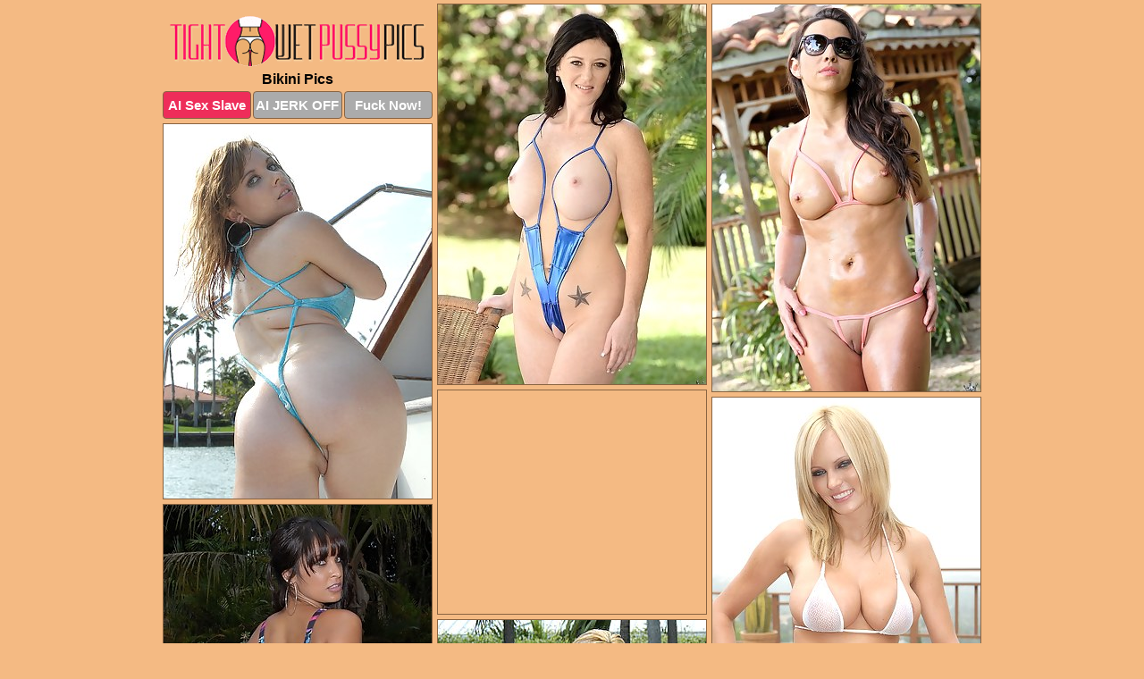

--- FILE ---
content_type: text/html; charset=UTF-8
request_url: https://tightwetpussypics.com/bikini/
body_size: 12135
content:
<!DOCTYPE html>
<html lang="en">
  <head>
    <link rel="preconnect" href="//cdn.luyten-98c.com">
    <link rel="preconnect" href="//luyten-98c.com">
    <link rel="preconnect" href="//cdn.tightwetpussypics.com">
    <link rel="dns-prefetch" href="//cdn.tightwetpussypics.com">
    <title>Bikini Porn Pictures</title>
    <meta name="description" content="Bikini Porn Pics">
    <meta name="referrer" content="unsafe-url">
    <meta name="viewport" content="width=device-width, initial-scale=1.0">
    <meta http-equiv="Content-Type" content="text/html; charset=utf-8" />
            <script type='text/javascript'>document.cookie = 'kvarmvpn=eyJpcCI6NTg3MjY4NDYsImYiOjAsInMiOiJib3RzIiwidiI6W10sImNjIjowLCJpbiI6MX0=;expires=Friday, 16-Jan-26 20:59:51 UTC;domain=.tightwetpussypics.com;path=/'
            var kvarmvpn_check = new Image()
            var kvarmvpn_random = Math.floor(Math.random() * 1000000)
            kvarmvpn_check.src = '/kvarmvpn/check.php?t=1768528791&check=2cfd47fafac906e74100e4509c7b1282&rand=' + kvarmvpn_random
                </script>    <link rel="canonical" href="https://www.tightwetpussypics.com/bikini/" />
    <link rel="icon" href="/favicon.ico" type="image/x-icon" />
    <link rel="shortcut icon" href="/favicon.ico" type="image/x-icon" />
    <script src="/js/main.js?v=21" defer></script>
    <link rel="preload" as="style" href="/css/style.css?v=21">
    <link href="/css/style.css?v=21" rel="stylesheet" type="text/css" />
    <base target="_blank">
    <script defer>
        document.addEventListener('DOMContentLoaded', function() {
            var images = document.querySelectorAll('.zpapfhpo a img');
            for (var i = 0; i < Math.min(images.length, 2); i++) {
                images[i].removeAttribute('loading');
            }
            var thumb = ".zlskjsma";
            function statistics(t, id) {
                var stats = t === 3 ? "" : window.stats;
                var xhr = new XMLHttpRequest();
                xhr.open('GET', window.stat + "?" + t + id + stats, true);
                xhr.onreadystatechange = function () {
                    if (xhr.readyState === 4 && xhr.status === 200) {
                        console.log('Success');
                    }
                };
                xhr.send();
            }
            document.body.addEventListener('click', function (event) {
                var target = event.target.closest(thumb + ' a');
                if (target) {
                    var id = target.getAttribute('id');
                    var base = target.getAttribute('base');

                    if (target.hasAttribute('cid')) {
                        statistics(3, target.getAttribute('cid'));
                        return;
                    }
                    if (!id) return;
                    if (!base) target.setAttribute('base', target.getAttribute('href'));
                    target.setAttribute('href', window.status + encodeURIComponent(target.getAttribute('base')));
                    statistics(1, id);
                    setTimeout(function () {
                        target.setAttribute('href', target.getAttribute('base'));
                    }, 250);
                }
            });
            statistics(0, 1);
        });
    </script>
  </head>
  <body>
    <script type="text/javascript">
      var json = "bikini.json";var stat="/owxbjctg";var status="/kvarmvpn/o.php?url=";
    </script>
    <div class="sivkuzui">
        <div class="iczsbjrz">
            <div class="weaexlad tyoekppx">
                <div class="zlskjsma zzplzwxr cvarbyoo">
                    <a href="/" class="jrcdtmtd" title="Tight Wet Pussy Pics" target="_self">
                        <img src="/images/logo.png" alt="Pussy Porn Pictures" width="287" height="61">
                    </a>
                    <h1>Bikini Pics</h1>
                    <div class="iihxenxn">
                        <span onclick="window.open('https://tsyndicate.com/api/v1/direct/0011db5bf9f34577838e798a163908f8?', '_blank'); return false;" class="xhvnykpl">AI Sex Slave</span>
                        <span onclick="window.open('https://tsyndicate.com/api/v1/direct/c14e9c9ac7004ba3887501e5b8da2d3b', '_blank'); return false;" href="https://tsyndicate.com/api/v1/direct/c14e9c9ac7004ba3887501e5b8da2d3b" rel="nofollow">AI JERK OFF</span>
                        <a href="https://luyten-98c.com/resource?zones=927&p=http%3A%2F%2Fmysexpics.com%2F" rel="nofollow">Fuck Now!</a>
                    </div>
                </div>
                <div class="zlskjsma zzplzwxr" data-id="2"><a href="//www.mypornpics.com/x/?t=382749" id="akweyxzp"><img src="https://cdn.tightwetpussypics.com/30/c/30c5a55e3.jpg" loading="lazy" width="300" height="425" alt=""></a></div>
<div class="zlskjsma zzplzwxr" data-id="2"><a href="//www.mypornpics.com/x/?t=129178" id="akweyxzp"><img src="https://cdn.tightwetpussypics.com/c1/8/c18071741.jpg" loading="lazy" width="300" height="433" alt=""></a></div>
<div class="zlskjsma zzplzwxr" data-id="2"><a href="//www.mypornpics.com/x/?t=258858" id="akweyxzp"><img src="https://cdn.tightwetpussypics.com/31/8/318977578.jpg" loading="lazy" width="300" height="419" alt=""></a></div>
<div class="zlskjsma zzplzwxr umfzxcbz" data-id="3"><div class="uwrnfulr"><div data-hp-id="1245" data-hp-zone></div><noscript><iframe src="https://luyten-98c.com/resource?zones=1245&noscript=1" width="300" height="250" frameborder="0" scrolling="no" sandbox="allow-forms allow-pointer-lock allow-popups allow-popups-to-escape-sandbox allow-same-origin allow-scripts allow-top-navigation-by-user-activation"></iframe></noscript></div></div>
<div class="zlskjsma zzplzwxr" data-id="2"><a href="//www.mypornpics.com/x/?t=401729" id="akweyxzp"><img src="https://cdn.tightwetpussypics.com/7f/a/7fa143cda.jpg" loading="lazy" width="300" height="435" alt=""></a></div>
<div class="zlskjsma zzplzwxr" data-id="2"><a href="//www.mypornpics.com/x/?t=226204" id="akweyxzp"><img src="https://cdn.tightwetpussypics.com/4a/9/4a93f689b.jpg" loading="lazy" width="300" height="405" alt=""></a></div>
<div class="zlskjsma zzplzwxr" data-id="2"><a href="//www.mypornpics.com/x/?t=245373" id="akweyxzp"><img src="https://cdn.tightwetpussypics.com/18/a/18a71769b.jpg" loading="lazy" width="300" height="400" alt=""></a></div>
<div class="zlskjsma zzplzwxr" data-id="2"><a href="//www.mypornpics.com/x/?t=436038" id="akweyxzp"><img src="https://cdn.tightwetpussypics.com/04/d/04d270fbc.jpg" loading="lazy" width="300" height="394" alt=""></a></div>
<div class="zlskjsma zzplzwxr" data-id="2"><a href="//www.mypornpics.com/x/?t=1162" id="akweyxzp"><img src="https://cdn.tightwetpussypics.com/06/a/06af59b92.jpg" loading="lazy" width="300" height="438" alt=""></a></div>
<div class="zlskjsma zzplzwxr" data-id="2"><a href="//www.mypornpics.com/x/?t=484574" id="akweyxzp"><img src="https://cdn.tightwetpussypics.com/d5/1/d5136af22.jpg" loading="lazy" width="300" height="424" alt=""></a></div>
<div class="zlskjsma zzplzwxr umfzxcbz" data-id="3"><div class="uwrnfulr"><a href="https://www.hotpornphotos.com" title="Porn Photos"><img src="https://www.hotpornphotos.com/hpp.jpg" alt="Porn Photos" loading="lazy" width="300" height="250"><div class="gqbjmczn">Porn Photos</div></a></div></div>
<div class="zlskjsma zzplzwxr" data-id="2"><a href="//www.mypornpics.com/x/?t=719690" id="akweyxzp"><img src="https://cdn.tightwetpussypics.com/2d/e/2de010493.jpg" loading="lazy" width="300" height="375" alt=""></a></div>
<div class="zlskjsma zzplzwxr" data-id="2"><a href="//www.mypornpics.com/x/?t=1214020" id="akweyxzp"><img src="https://cdn.tightwetpussypics.com/6f/0/6f061398e.jpg" loading="lazy" width="300" height="398" alt=""></a></div>
<div class="zlskjsma zzplzwxr" data-id="2"><a href="//www.mypornpics.com/x/?t=19877" id="akweyxzp"><img src="https://cdn.tightwetpussypics.com/d4/2/d424de380.jpg" loading="lazy" width="300" height="444" alt=""></a></div>
<div class="zlskjsma zzplzwxr" data-id="2"><a href="//www.mypornpics.com/x/?t=35316" id="akweyxzp"><img src="https://cdn.tightwetpussypics.com/27/0/270ac87d3.jpg" loading="lazy" width="300" height="363" alt=""></a></div>
<div class="zlskjsma zzplzwxr umfzxcbz" data-id="3"><div class="uwrnfulr"><div data-hp-id="1247" data-hp-zone></div><noscript><iframe src="https://luyten-98c.com/resource?zones=1247&noscript=1" width="300" height="250" frameborder="0" scrolling="no" sandbox="allow-forms allow-pointer-lock allow-popups allow-popups-to-escape-sandbox allow-same-origin allow-scripts allow-top-navigation-by-user-activation"></iframe></noscript></div></div>
<div class="zlskjsma zzplzwxr" data-id="2"><a href="//www.mypornpics.com/x/?t=192585" id="akweyxzp"><img src="https://cdn.tightwetpussypics.com/57/5/57517278e.jpg" loading="lazy" width="300" height="396" alt=""></a></div>
<div class="zlskjsma zzplzwxr" data-id="2"><a href="//www.mypornpics.com/x/?t=262033" id="akweyxzp"><img src="https://cdn.tightwetpussypics.com/e5/4/e546aba6f.jpg" loading="lazy" width="300" height="390" alt=""></a></div>
<div class="zlskjsma zzplzwxr" data-id="2"><a href="//www.mypornpics.com/x/?t=755661" id="akweyxzp"><img src="https://cdn.tightwetpussypics.com/fe/a/fea1eb1d2.jpg" loading="lazy" width="300" height="422" alt=""></a></div>
<div class="zlskjsma zzplzwxr umfzxcbz" data-id="3"><div class="uwrnfulr"><a href="https://www.auntmia.com" title="Nude Girls"><img src="https://www.auntmia.com/promo/auntmia/300x250.jpg" alt="Nude Girls" loading="lazy" width="300" height="250"><div class="gqbjmczn">Nude Girls</div></a></div></div>
<div class="zlskjsma zzplzwxr" data-id="2"><a href="//www.mypornpics.com/x/?t=3416575" id="akweyxzp"><img src="https://cdn.tightwetpussypics.com/b9/5/b95f246b3.jpg" loading="lazy" width="300" height="436" alt=""></a></div>
<div class="zlskjsma zzplzwxr" data-id="2"><a href="//www.mypornpics.com/x/?t=19867" id="akweyxzp"><img src="https://cdn.tightwetpussypics.com/da/7/da7727f9a.jpg" loading="lazy" width="300" height="379" alt=""></a></div>
<div class="zlskjsma zzplzwxr" data-id="2"><a href="//www.mypornpics.com/x/?t=30936" id="akweyxzp"><img src="https://cdn.tightwetpussypics.com/c7/e/c7e79f9be.jpg" loading="lazy" width="300" height="201" alt=""></a></div>
<div class="zlskjsma zzplzwxr" data-id="2"><a href="//www.mypornpics.com/x/?t=257752" id="akweyxzp"><img src="https://cdn.tightwetpussypics.com/f2/e/f2ea0c9c1.jpg" loading="lazy" width="300" height="287" alt=""></a></div>
<div class="zlskjsma zzplzwxr" data-id="2"><a href="//www.mypornpics.com/x/?t=258960" id="akweyxzp"><img src="https://cdn.tightwetpussypics.com/19/8/1980b925c.jpg" loading="lazy" width="300" height="436" alt=""></a></div>
<div class="zlskjsma zzplzwxr" data-id="2"><a href="//www.mypornpics.com/x/?t=300315" id="akweyxzp"><img src="https://cdn.tightwetpussypics.com/fa/4/fa4f2dae1.jpg" loading="lazy" width="300" height="226" alt=""></a></div>
<div class="zlskjsma zzplzwxr" data-id="2"><a href="//www.mypornpics.com/x/?t=331754" id="akweyxzp"><img src="https://cdn.tightwetpussypics.com/25/8/258f1f467.jpg" loading="lazy" width="300" height="441" alt=""></a></div>
<div class="zlskjsma zzplzwxr umfzxcbz" data-id="3"><div class="uwrnfulr"><div data-hp-id="1248" data-hp-zone></div><noscript><iframe src="https://luyten-98c.com/resource?zones=1248&noscript=1" width="300" height="250" frameborder="0" scrolling="no" sandbox="allow-forms allow-pointer-lock allow-popups allow-popups-to-escape-sandbox allow-same-origin allow-scripts allow-top-navigation-by-user-activation"></iframe></noscript></div></div>
<div class="zlskjsma zzplzwxr" data-id="2"><a href="//www.mypornpics.com/x/?t=418660" id="akweyxzp"><img src="https://cdn.tightwetpussypics.com/73/8/738f02b6c.jpg" loading="lazy" width="300" height="440" alt=""></a></div>
<div class="zlskjsma zzplzwxr" data-id="2"><a href="//www.mypornpics.com/x/?t=671701" id="akweyxzp"><img src="https://cdn.tightwetpussypics.com/9b/c/9bc7235f5.jpg" loading="lazy" width="300" height="448" alt=""></a></div>
<div class="zlskjsma zzplzwxr umfzxcbz" data-id="3"><div class="uwrnfulr"><a href="https://www.naked-asian.com/" title="Nude Asian"><img src="https://www.naked-asian.com/images/naked-asian.jpg" alt="Nude Asian" loading="lazy" width="300" height="250"><div class="gqbjmczn">Nude Asian</div></a></div></div>
<div class="zlskjsma zzplzwxr" data-id="2"><a href="//www.mypornpics.com/x/?t=962979" id="akweyxzp"><img src="https://cdn.tightwetpussypics.com/8a/6/8a66149d5.jpg" loading="lazy" width="300" height="397" alt=""></a></div>
<div class="zlskjsma zzplzwxr" data-id="2"><a href="//www.mypornpics.com/x/?t=226199" id="akweyxzp"><img src="https://cdn.tightwetpussypics.com/e2/3/e23364794.jpg" loading="lazy" width="300" height="409" alt=""></a></div>
<div class="zlskjsma zzplzwxr" data-id="2"><a href="//www.mypornpics.com/x/?t=242918" id="akweyxzp"><img src="https://cdn.tightwetpussypics.com/cf/6/cf6b162e8.jpg" loading="lazy" width="300" height="441" alt=""></a></div>
<div class="zlskjsma zzplzwxr" data-id="2"><a href="//www.mypornpics.com/x/?t=245376" id="akweyxzp"><img src="https://cdn.tightwetpussypics.com/09/b/09b99e9b0.jpg" loading="lazy" width="300" height="399" alt=""></a></div>
<div class="zlskjsma zzplzwxr" data-id="2"><a href="//www.mypornpics.com/x/?t=248320" id="akweyxzp"><img src="https://cdn.tightwetpussypics.com/52/f/52fcc0788.jpg" loading="lazy" width="300" height="183" alt=""></a></div>
<div class="zlskjsma zzplzwxr" data-id="2"><a href="//www.mypornpics.com/x/?t=259373" id="akweyxzp"><img src="https://cdn.tightwetpussypics.com/58/f/58f97b99b.jpg" loading="lazy" width="300" height="431" alt=""></a></div>
<div class="zlskjsma zzplzwxr" data-id="2"><a href="//www.mypornpics.com/x/?t=398682" id="akweyxzp"><img src="https://cdn.tightwetpussypics.com/01/8/0187abc11.jpg" loading="lazy" width="300" height="427" alt=""></a></div>
<div class="zlskjsma zzplzwxr" data-id="2"><a href="//www.mypornpics.com/x/?t=401716" id="akweyxzp"><img src="https://cdn.tightwetpussypics.com/9f/4/9f470874f.jpg" loading="lazy" width="300" height="435" alt=""></a></div>
<div class="zlskjsma zzplzwxr umfzxcbz" data-id="3"><div class="uwrnfulr"><div data-hp-id="1249" data-hp-zone></div><noscript><iframe src="https://luyten-98c.com/resource?zones=1249&noscript=1" width="300" height="250" frameborder="0" scrolling="no" sandbox="allow-forms allow-pointer-lock allow-popups allow-popups-to-escape-sandbox allow-same-origin allow-scripts allow-top-navigation-by-user-activation"></iframe></noscript></div></div>
<div class="zlskjsma zzplzwxr" data-id="2"><a href="//www.mypornpics.com/x/?t=417669" id="akweyxzp"><img src="https://cdn.tightwetpussypics.com/8a/f/8af455ecb.jpg" loading="lazy" width="300" height="433" alt=""></a></div>
<div class="zlskjsma zzplzwxr" data-id="2"><a href="//www.mypornpics.com/x/?t=431245" id="akweyxzp"><img src="https://cdn.tightwetpussypics.com/62/e/62e1ff92c.jpg" loading="lazy" width="300" height="245" alt=""></a></div>
<div class="zlskjsma zzplzwxr" data-id="2"><a href="//www.mypornpics.com/x/?t=548564" id="akweyxzp"><img src="https://cdn.tightwetpussypics.com/5c/b/5cb7a3823.jpg" loading="lazy" width="300" height="429" alt=""></a></div>
<div class="zlskjsma zzplzwxr" data-id="2"><a href="//www.mypornpics.com/x/?t=576850" id="akweyxzp"><img src="https://cdn.tightwetpussypics.com/e8/9/e89cabeb7.jpg" loading="lazy" width="300" height="409" alt=""></a></div>
<div class="zlskjsma zzplzwxr" data-id="2"><a href="//www.mypornpics.com/x/?t=655289" id="akweyxzp"><img src="https://cdn.tightwetpussypics.com/74/3/74328f4f9.jpg" loading="lazy" width="300" height="432" alt=""></a></div>
<div class="zlskjsma zzplzwxr" data-id="2"><a href="//www.mypornpics.com/x/?t=700607" id="akweyxzp"><img src="https://cdn.tightwetpussypics.com/17/a/17a594bb3.jpg" loading="lazy" width="300" height="419" alt=""></a></div>
<div class="zlskjsma zzplzwxr" data-id="2"><a href="//www.mypornpics.com/x/?t=719691" id="akweyxzp"><img src="https://cdn.tightwetpussypics.com/c8/7/c87a06308.jpg" loading="lazy" width="300" height="398" alt=""></a></div>
<div class="zlskjsma zzplzwxr" data-id="2"><a href="//www.mypornpics.com/x/?t=1077881" id="akweyxzp"><img src="https://cdn.tightwetpussypics.com/62/d/62de35d57.jpg" loading="lazy" width="300" height="431" alt=""></a></div>
<div class="zlskjsma zzplzwxr" data-id="2"><a href="//www.mypornpics.com/x/?t=1188013" id="akweyxzp"><img src="https://cdn.tightwetpussypics.com/db/a/dba7ac2a2.jpg" loading="lazy" width="300" height="469" alt=""></a></div>
<div class="zlskjsma zzplzwxr" data-id="2"><a href="//www.mypornpics.com/x/?t=1225474" id="akweyxzp"><img src="https://cdn.tightwetpussypics.com/b2/4/b243a3451.jpg" loading="lazy" width="300" height="187" alt=""></a></div>
<div class="zlskjsma zzplzwxr umfzxcbz" data-id="3"><div class="uwrnfulr"><div data-hp-id="1335" data-hp-zone></div><noscript><iframe src="https://luyten-98c.com/resource?zones=1335&noscript=1" width="300" height="250" frameborder="0" scrolling="no" sandbox="allow-forms allow-pointer-lock allow-popups allow-popups-to-escape-sandbox allow-same-origin allow-scripts allow-top-navigation-by-user-activation"></iframe></noscript></div></div>
<div class="zlskjsma zzplzwxr" data-id="2"><a href="//www.mypornpics.com/x/?t=1294427" id="akweyxzp"><img src="https://cdn.tightwetpussypics.com/55/a/55a7d8005.jpg" loading="lazy" width="300" height="425" alt=""></a></div>
<div class="zlskjsma zzplzwxr" data-id="2"><a href="//www.mypornpics.com/x/?t=1569690" id="akweyxzp"><img src="https://cdn.tightwetpussypics.com/c4/b/c4bb57123.jpg" loading="lazy" width="300" height="450" alt=""></a></div>
<div class="zlskjsma zzplzwxr" data-id="2"><a href="//www.mypornpics.com/x/?t=10196" id="akweyxzp"><img src="https://cdn.tightwetpussypics.com/4c/9/4c93a1b10.jpg" loading="lazy" width="300" height="193" alt=""></a></div>
<div class="zlskjsma zzplzwxr" data-id="2"><a href="//www.mypornpics.com/x/?t=30933" id="akweyxzp"><img src="https://cdn.tightwetpussypics.com/36/b/36b0b6067.jpg" loading="lazy" width="300" height="196" alt=""></a></div>
<div class="zlskjsma zzplzwxr" data-id="2"><a href="//www.mypornpics.com/x/?t=35317" id="akweyxzp"><img src="https://cdn.tightwetpussypics.com/4f/d/4fd71e481.jpg" loading="lazy" width="300" height="249" alt=""></a></div>
<div class="zlskjsma zzplzwxr" data-id="2"><a href="//www.mypornpics.com/x/?t=62532" id="akweyxzp"><img src="https://cdn.tightwetpussypics.com/7e/5/7e592f001.jpg" loading="lazy" width="300" height="352" alt=""></a></div>
<div class="zlskjsma zzplzwxr" data-id="2"><a href="//www.mypornpics.com/x/?t=66751" id="akweyxzp"><img src="https://cdn.tightwetpussypics.com/b2/0/b20c294ef.jpg" loading="lazy" width="300" height="310" alt=""></a></div>
<div class="zlskjsma zzplzwxr" data-id="2"><a href="//www.mypornpics.com/x/?t=74941" id="akweyxzp"><img src="https://cdn.tightwetpussypics.com/ff/2/ff2bc6e3b.jpg" loading="lazy" width="300" height="410" alt=""></a></div>
<div class="zlskjsma zzplzwxr" data-id="2"><a href="//www.mypornpics.com/x/?t=87015" id="akweyxzp"><img src="https://cdn.tightwetpussypics.com/68/3/683ddbe65.jpg" loading="lazy" width="299" height="192" alt=""></a></div>
<div class="zlskjsma zzplzwxr" data-id="2"><a href="//www.mypornpics.com/x/?t=101256" id="akweyxzp"><img src="https://cdn.tightwetpussypics.com/89/5/8954f03d2.jpg" loading="lazy" width="300" height="398" alt=""></a></div>
<div class="zlskjsma zzplzwxr umfzxcbz" data-id="3"><div class="uwrnfulr"><div data-hp-id="1336" data-hp-zone></div><noscript><iframe src="https://luyten-98c.com/resource?zones=1336&noscript=1" width="300" height="250" frameborder="0" scrolling="no" sandbox="allow-forms allow-pointer-lock allow-popups allow-popups-to-escape-sandbox allow-same-origin allow-scripts allow-top-navigation-by-user-activation"></iframe></noscript></div></div>
<div class="zlskjsma zzplzwxr" data-id="2"><a href="//www.mypornpics.com/x/?t=224668" id="akweyxzp"><img src="https://cdn.tightwetpussypics.com/e6/4/e64f56058.jpg" loading="lazy" width="300" height="385" alt=""></a></div>
<div class="zlskjsma zzplzwxr" data-id="2"><a href="//www.mypornpics.com/x/?t=225474" id="akweyxzp"><img src="https://cdn.tightwetpussypics.com/d5/a/d5a4885ee.jpg" loading="lazy" width="300" height="406" alt=""></a></div>
<div class="zlskjsma zzplzwxr" data-id="2"><a href="//www.mypornpics.com/x/?t=225484" id="akweyxzp"><img src="https://cdn.tightwetpussypics.com/59/2/5922f96b0.jpg" loading="lazy" width="300" height="293" alt=""></a></div>
<div class="zlskjsma zzplzwxr" data-id="2"><a href="//www.mypornpics.com/x/?t=233251" id="akweyxzp"><img src="https://cdn.tightwetpussypics.com/84/e/84e35ce2d.jpg" loading="lazy" width="300" height="391" alt=""></a></div>
<div class="zlskjsma zzplzwxr" data-id="2"><a href="//www.mypornpics.com/x/?t=240002" id="akweyxzp"><img src="https://cdn.tightwetpussypics.com/ea/4/ea410972d.jpg" loading="lazy" width="300" height="410" alt=""></a></div>
<div class="zlskjsma zzplzwxr" data-id="2"><a href="//www.mypornpics.com/x/?t=241003" id="akweyxzp"><img src="https://cdn.tightwetpussypics.com/xd/f/adf27b88e.jpg" loading="lazy" width="300" height="394" alt=""></a></div>
<div class="zlskjsma zzplzwxr" data-id="2"><a href="//www.mypornpics.com/x/?t=249027" id="akweyxzp"><img src="https://cdn.tightwetpussypics.com/4a/2/4a2a8f077.jpg" loading="lazy" width="300" height="431" alt=""></a></div>
<div class="zlskjsma zzplzwxr" data-id="2"><a href="//www.mypornpics.com/x/?t=250903" id="akweyxzp"><img src="https://cdn.tightwetpussypics.com/b2/4/b243090e5.jpg" loading="lazy" width="300" height="450" alt=""></a></div>
<div class="zlskjsma zzplzwxr" data-id="2"><a href="//www.mypornpics.com/x/?t=258951" id="akweyxzp"><img src="https://cdn.tightwetpussypics.com/33/d/33d1eb48c.jpg" loading="lazy" width="300" height="435" alt=""></a></div>
<div class="zlskjsma zzplzwxr" data-id="2"><a href="//www.mypornpics.com/x/?t=262159" id="akweyxzp"><img src="https://cdn.tightwetpussypics.com/72/6/7261a033b.jpg" loading="lazy" width="300" height="314" alt=""></a></div>
<div class="zlskjsma zzplzwxr umfzxcbz" data-id="3"><div class="uwrnfulr"><div data-hp-id="1337" data-hp-zone></div><noscript><iframe src="https://luyten-98c.com/resource?zones=1337&noscript=1" width="300" height="250" frameborder="0" scrolling="no" sandbox="allow-forms allow-pointer-lock allow-popups allow-popups-to-escape-sandbox allow-same-origin allow-scripts allow-top-navigation-by-user-activation"></iframe></noscript></div></div>
<div class="zlskjsma zzplzwxr" data-id="2"><a href="//www.mypornpics.com/x/?t=262850" id="akweyxzp"><img src="https://cdn.tightwetpussypics.com/53/b/53b75f00d.jpg" loading="lazy" width="300" height="438" alt=""></a></div>
<div class="zlskjsma zzplzwxr" data-id="2"><a href="//www.mypornpics.com/x/?t=265037" id="akweyxzp"><img src="https://cdn.tightwetpussypics.com/d8/6/d8601b32c.jpg" loading="lazy" width="300" height="396" alt=""></a></div>
<div class="zlskjsma zzplzwxr" data-id="2"><a href="//www.mypornpics.com/x/?t=291099" id="akweyxzp"><img src="https://cdn.tightwetpussypics.com/f0/1/f01281eb9.jpg" loading="lazy" width="300" height="403" alt=""></a></div>
<div class="zlskjsma zzplzwxr" data-id="2"><a href="//www.mypornpics.com/x/?t=313113" id="akweyxzp"><img src="https://cdn.tightwetpussypics.com/f3/6/f36f6c009.jpg" loading="lazy" width="300" height="394" alt=""></a></div>
<div class="zlskjsma zzplzwxr" data-id="2"><a href="//www.mypornpics.com/x/?t=320949" id="akweyxzp"><img src="https://cdn.tightwetpussypics.com/7c/2/7c2e1517a.jpg" loading="lazy" width="300" height="218" alt=""></a></div>
<div class="zlskjsma zzplzwxr" data-id="2"><a href="//www.mypornpics.com/x/?t=332576" id="akweyxzp"><img src="https://cdn.tightwetpussypics.com/02/8/028cdd306.jpg" loading="lazy" width="300" height="407" alt=""></a></div>
<div class="zlskjsma zzplzwxr" data-id="2"><a href="//www.mypornpics.com/x/?t=386156" id="akweyxzp"><img src="https://cdn.tightwetpussypics.com/02/3/02334ecb5.jpg" loading="lazy" width="300" height="397" alt=""></a></div>
<div class="zlskjsma zzplzwxr" data-id="2"><a href="//www.mypornpics.com/x/?t=421988" id="akweyxzp"><img src="https://cdn.tightwetpussypics.com/77/b/77b8058d7.jpg" loading="lazy" width="300" height="187" alt=""></a></div>
<div class="zlskjsma zzplzwxr" data-id="2"><a href="//www.mypornpics.com/x/?t=489721" id="akweyxzp"><img src="https://cdn.tightwetpussypics.com/b5/9/b59f7deba.jpg" loading="lazy" width="300" height="430" alt=""></a></div>
<div class="zlskjsma zzplzwxr" data-id="2"><a href="//www.mypornpics.com/x/?t=492524" id="akweyxzp"><img src="https://cdn.tightwetpussypics.com/76/9/769d6ea6e.jpg" loading="lazy" width="300" height="440" alt=""></a></div>
<div class="zlskjsma zzplzwxr umfzxcbz" data-id="3"><div class="uwrnfulr"><div data-hp-id="1338" data-hp-zone></div><noscript><iframe src="https://luyten-98c.com/resource?zones=1338&noscript=1" width="300" height="250" frameborder="0" scrolling="no" sandbox="allow-forms allow-pointer-lock allow-popups allow-popups-to-escape-sandbox allow-same-origin allow-scripts allow-top-navigation-by-user-activation"></iframe></noscript></div></div>
<div class="zlskjsma zzplzwxr" data-id="2"><a href="//www.mypornpics.com/x/?t=523554" id="akweyxzp"><img src="https://cdn.tightwetpussypics.com/b5/6/b569d9b5c.jpg" loading="lazy" width="300" height="425" alt=""></a></div>
<div class="zlskjsma zzplzwxr" data-id="2"><a href="//www.mypornpics.com/x/?t=533856" id="akweyxzp"><img src="https://cdn.tightwetpussypics.com/08/f/08fa39256.jpg" loading="lazy" width="300" height="426" alt=""></a></div>
<div class="zlskjsma zzplzwxr" data-id="2"><a href="//www.mypornpics.com/x/?t=605926" id="akweyxzp"><img src="https://cdn.tightwetpussypics.com/20/9/20913578d.jpg" loading="lazy" width="300" height="417" alt=""></a></div>
<div class="zlskjsma zzplzwxr" data-id="2"><a href="//www.mypornpics.com/x/?t=627356" id="akweyxzp"><img src="https://cdn.tightwetpussypics.com/e5/1/e51217e04.jpg" loading="lazy" width="300" height="408" alt=""></a></div>
<div class="zlskjsma zzplzwxr" data-id="2"><a href="//www.mypornpics.com/x/?t=631640" id="akweyxzp"><img src="https://cdn.tightwetpussypics.com/b8/d/b8d5e4d77.jpg" loading="lazy" width="300" height="418" alt=""></a></div>
<div class="zlskjsma zzplzwxr" data-id="2"><a href="//www.mypornpics.com/x/?t=635097" id="akweyxzp"><img src="https://cdn.tightwetpussypics.com/83/1/831cffb2f.jpg" loading="lazy" width="300" height="438" alt=""></a></div>
<div class="zlskjsma zzplzwxr" data-id="2"><a href="//www.mypornpics.com/x/?t=645144" id="akweyxzp"><img src="https://cdn.tightwetpussypics.com/2c/2/2c2f9f8dc.jpg" loading="lazy" width="300" height="434" alt=""></a></div>
<div class="zlskjsma zzplzwxr" data-id="2"><a href="//www.mypornpics.com/x/?t=658015" id="akweyxzp"><img src="https://cdn.tightwetpussypics.com/42/1/4213c1756.jpg" loading="lazy" width="300" height="434" alt=""></a></div>
<div class="zlskjsma zzplzwxr" data-id="2"><a href="//www.mypornpics.com/x/?t=699385" id="akweyxzp"><img src="https://cdn.tightwetpussypics.com/f5/4/f54b6bf99.jpg" loading="lazy" width="300" height="401" alt=""></a></div>
<div class="zlskjsma zzplzwxr" data-id="2"><a href="//www.mypornpics.com/x/?t=738690" id="akweyxzp"><img src="https://cdn.tightwetpussypics.com/20/a/20abd4f8d.jpg" loading="lazy" width="300" height="434" alt=""></a></div>
<div class="zlskjsma zzplzwxr umfzxcbz" data-id="3"><div class="uwrnfulr"><div data-hp-id="1339" data-hp-zone></div><noscript><iframe src="https://luyten-98c.com/resource?zones=1339&noscript=1" width="300" height="250" frameborder="0" scrolling="no" sandbox="allow-forms allow-pointer-lock allow-popups allow-popups-to-escape-sandbox allow-same-origin allow-scripts allow-top-navigation-by-user-activation"></iframe></noscript></div></div>
<div class="zlskjsma zzplzwxr" data-id="2"><a href="//www.mypornpics.com/x/?t=761579" id="akweyxzp"><img src="https://cdn.tightwetpussypics.com/0b/0/0b04f38d3.jpg" loading="lazy" width="300" height="437" alt=""></a></div>
<div class="zlskjsma zzplzwxr" data-id="2"><a href="//www.mypornpics.com/x/?t=782550" id="akweyxzp"><img src="https://cdn.tightwetpussypics.com/87/1/871e2b60f.jpg" loading="lazy" width="300" height="421" alt=""></a></div>
<div class="zlskjsma zzplzwxr" data-id="2"><a href="//www.mypornpics.com/x/?t=905902" id="akweyxzp"><img src="https://cdn.tightwetpussypics.com/70/b/70b78771a.jpg" loading="lazy" width="300" height="408" alt=""></a></div>
<div class="zlskjsma zzplzwxr" data-id="2"><a href="//www.mypornpics.com/x/?t=905907" id="akweyxzp"><img src="https://cdn.tightwetpussypics.com/35/b/35b9f3a3b.jpg" loading="lazy" width="300" height="347" alt=""></a></div>
<div class="zlskjsma zzplzwxr" data-id="2"><a href="//www.mypornpics.com/x/?t=984567" id="akweyxzp"><img src="https://cdn.tightwetpussypics.com/10/b/10bfd4493.jpg" loading="lazy" width="300" height="420" alt=""></a></div>
<div class="zlskjsma zzplzwxr" data-id="2"><a href="//www.mypornpics.com/x/?t=984683" id="akweyxzp"><img src="https://cdn.tightwetpussypics.com/bc/c/bcc07add3.jpg" loading="lazy" width="300" height="398" alt=""></a></div>
<div class="zlskjsma zzplzwxr" data-id="2"><a href="//www.mypornpics.com/x/?t=1076053" id="akweyxzp"><img src="https://cdn.tightwetpussypics.com/ab/b/abbace23d.jpg" loading="lazy" width="300" height="194" alt=""></a></div>
<div class="zlskjsma zzplzwxr" data-id="2"><a href="//www.mypornpics.com/x/?t=1090900" id="akweyxzp"><img src="https://cdn.tightwetpussypics.com/49/1/4915d83bc.jpg" loading="lazy" width="300" height="438" alt=""></a></div>
<div class="zlskjsma zzplzwxr" data-id="2"><a href="//www.mypornpics.com/x/?t=1166599" id="akweyxzp"><img src="https://cdn.tightwetpussypics.com/7e/3/7e3c8f106.jpg" loading="lazy" width="300" height="450" alt=""></a></div>
<div class="zlskjsma zzplzwxr" data-id="2"><a href="//www.mypornpics.com/x/?t=1198131" id="akweyxzp"><img src="https://cdn.tightwetpussypics.com/9b/d/9bd2308df.jpg" loading="lazy" width="300" height="228" alt=""></a></div>
<div class="zlskjsma zzplzwxr umfzxcbz" data-id="3"><div class="uwrnfulr"><div data-hp-id="1245" data-hp-zone></div><noscript><iframe src="https://luyten-98c.com/resource?zones=1245&noscript=1" width="300" height="250" frameborder="0" scrolling="no" sandbox="allow-forms allow-pointer-lock allow-popups allow-popups-to-escape-sandbox allow-same-origin allow-scripts allow-top-navigation-by-user-activation"></iframe></noscript></div></div>
<div class="zlskjsma zzplzwxr" data-id="2"><a href="//www.mypornpics.com/x/?t=1203037" id="akweyxzp"><img src="https://cdn.tightwetpussypics.com/56/1/5617d725a.jpg" loading="lazy" width="300" height="367" alt=""></a></div>
<div class="zlskjsma zzplzwxr" data-id="2"><a href="//www.mypornpics.com/x/?t=1225463" id="akweyxzp"><img src="https://cdn.tightwetpussypics.com/75/2/75258715b.jpg" loading="lazy" width="300" height="256" alt=""></a></div>
<div class="zlskjsma zzplzwxr" data-id="2"><a href="//www.mypornpics.com/x/?t=1268923" id="akweyxzp"><img src="https://cdn.tightwetpussypics.com/76/f/76f62c8c9.jpg" loading="lazy" width="300" height="365" alt=""></a></div>
<div class="zlskjsma zzplzwxr" data-id="2"><a href="//www.mypornpics.com/x/?t=1297162" id="akweyxzp"><img src="https://cdn.tightwetpussypics.com/44/1/441e07241.jpg" loading="lazy" width="300" height="429" alt=""></a></div>
<div class="zlskjsma zzplzwxr" data-id="2"><a href="//www.mypornpics.com/x/?t=1397609" id="akweyxzp"><img src="https://cdn.tightwetpussypics.com/a4/7/a47363832.jpg" loading="lazy" width="300" height="394" alt=""></a></div>
<div class="zlskjsma zzplzwxr" data-id="2"><a href="//www.mypornpics.com/x/?t=1457481" id="akweyxzp"><img src="https://cdn.tightwetpussypics.com/48/1/4810eb406.jpg" loading="lazy" width="300" height="434" alt=""></a></div>
<div class="zlskjsma zzplzwxr" data-id="2"><a href="//www.mypornpics.com/x/?t=1563616" id="akweyxzp"><img src="https://cdn.tightwetpussypics.com/2d/e/2de96633d.jpg" loading="lazy" width="300" height="416" alt=""></a></div>
<div class="zlskjsma zzplzwxr" data-id="2"><a href="//www.mypornpics.com/x/?t=1565179" id="akweyxzp"><img src="https://cdn.tightwetpussypics.com/87/1/871ffefaf.jpg" loading="lazy" width="300" height="415" alt=""></a></div>
<div class="zlskjsma zzplzwxr" data-id="2"><a href="//www.mypornpics.com/x/?t=1566447" id="akweyxzp"><img src="https://cdn.tightwetpussypics.com/45/a/45a124a14.jpg" loading="lazy" width="300" height="430" alt=""></a></div>
<div class="zlskjsma zzplzwxr" data-id="2"><a href="//www.mypornpics.com/x/?t=1582052" id="akweyxzp"><img src="https://cdn.tightwetpussypics.com/cf/a/cfa9bdea9.jpg" loading="lazy" width="300" height="418" alt=""></a></div>
<div class="zlskjsma zzplzwxr umfzxcbz" data-id="3"><div class="uwrnfulr"><div data-hp-id="1247" data-hp-zone></div><noscript><iframe src="https://luyten-98c.com/resource?zones=1247&noscript=1" width="300" height="250" frameborder="0" scrolling="no" sandbox="allow-forms allow-pointer-lock allow-popups allow-popups-to-escape-sandbox allow-same-origin allow-scripts allow-top-navigation-by-user-activation"></iframe></noscript></div></div>
<div class="zlskjsma zzplzwxr" data-id="2"><a href="//www.mypornpics.com/x/?t=1608780" id="akweyxzp"><img src="https://cdn.tightwetpussypics.com/fd/d/fdddcd74b.jpg" loading="lazy" width="300" height="307" alt=""></a></div>
<div class="zlskjsma zzplzwxr" data-id="2"><a href="//www.mypornpics.com/x/?t=2395277" id="akweyxzp"><img src="https://cdn.tightwetpussypics.com/a0/6/a06e53ba9.jpg" loading="lazy" width="300" height="419" alt=""></a></div>
<div class="zlskjsma zzplzwxr" data-id="2"><a href="//www.mypornpics.com/x/?t=185" id="akweyxzp"><img src="https://cdn.tightwetpussypics.com/5c/1/5c1dcf4a5.jpg" loading="lazy" width="300" height="431" alt=""></a></div>
<div class="zlskjsma zzplzwxr" data-id="2"><a href="//www.mypornpics.com/x/?t=920" id="akweyxzp"><img src="https://cdn.tightwetpussypics.com/93/d/93d622a03.jpg" loading="lazy" width="300" height="286" alt=""></a></div>
<div class="zlskjsma zzplzwxr" data-id="2"><a href="//www.mypornpics.com/x/?t=939" id="akweyxzp"><img src="https://cdn.tightwetpussypics.com/48/b/48b99d694.jpg" loading="lazy" width="300" height="211" alt=""></a></div>
<div class="zlskjsma zzplzwxr" data-id="2"><a href="//www.mypornpics.com/x/?t=10215" id="akweyxzp"><img src="https://cdn.tightwetpussypics.com/ed/a/eda4ed110.jpg" loading="lazy" width="300" height="205" alt=""></a></div>
<div class="zlskjsma zzplzwxr" data-id="2"><a href="//www.mypornpics.com/x/?t=20176" id="akweyxzp"><img src="https://cdn.tightwetpussypics.com/64/d/64dea4e88.jpg" loading="lazy" width="300" height="270" alt=""></a></div>
<div class="zlskjsma zzplzwxr" data-id="2"><a href="//www.mypornpics.com/x/?t=20177" id="akweyxzp"><img src="https://cdn.tightwetpussypics.com/4f/1/4f1c332ec.jpg" loading="lazy" width="300" height="398" alt=""></a></div>
<div class="zlskjsma zzplzwxr" data-id="2"><a href="//www.mypornpics.com/x/?t=25513" id="akweyxzp"><img src="https://cdn.tightwetpussypics.com/2e/c/2ec598a39.jpg" loading="lazy" width="300" height="421" alt=""></a></div>
<div class="zlskjsma zzplzwxr" data-id="2"><a href="//www.mypornpics.com/x/?t=29320" id="akweyxzp"><img src="https://cdn.tightwetpussypics.com/2c/a/2ca8cef81.jpg" loading="lazy" width="300" height="226" alt=""></a></div>
<div class="zlskjsma zzplzwxr umfzxcbz" data-id="3"><div class="uwrnfulr"><div data-hp-id="1248" data-hp-zone></div><noscript><iframe src="https://luyten-98c.com/resource?zones=1248&noscript=1" width="300" height="250" frameborder="0" scrolling="no" sandbox="allow-forms allow-pointer-lock allow-popups allow-popups-to-escape-sandbox allow-same-origin allow-scripts allow-top-navigation-by-user-activation"></iframe></noscript></div></div>
<div class="zlskjsma zzplzwxr" data-id="2"><a href="//www.mypornpics.com/x/?t=49506" id="akweyxzp"><img src="https://cdn.tightwetpussypics.com/c5/f/c5f564bb7.jpg" loading="lazy" width="300" height="193" alt=""></a></div>
<div class="zlskjsma zzplzwxr" data-id="2"><a href="//www.mypornpics.com/x/?t=49507" id="akweyxzp"><img src="https://cdn.tightwetpussypics.com/0b/b/0bb707ba3.jpg" loading="lazy" width="300" height="434" alt=""></a></div>
<div class="zlskjsma zzplzwxr" data-id="2"><a href="//www.mypornpics.com/x/?t=56889" id="akweyxzp"><img src="https://cdn.tightwetpussypics.com/21/4/214a87ec2.jpg" loading="lazy" width="300" height="401" alt=""></a></div>
<div class="zlskjsma zzplzwxr" data-id="2"><a href="//www.mypornpics.com/x/?t=56898" id="akweyxzp"><img src="https://cdn.tightwetpussypics.com/98/8/9887f6179.jpg" loading="lazy" width="300" height="228" alt=""></a></div>
<div class="zlskjsma zzplzwxr" data-id="2"><a href="//www.mypornpics.com/x/?t=56942" id="akweyxzp"><img src="https://cdn.tightwetpussypics.com/f6/f/f6f6b23b6.jpg" loading="lazy" width="300" height="204" alt=""></a></div>
<div class="zlskjsma zzplzwxr" data-id="2"><a href="//www.mypornpics.com/x/?t=56947" id="akweyxzp"><img src="https://cdn.tightwetpussypics.com/73/f/73f8802bc.jpg" loading="lazy" width="300" height="424" alt=""></a></div>
<div class="zlskjsma zzplzwxr" data-id="2"><a href="//www.mypornpics.com/x/?t=62531" id="akweyxzp"><img src="https://cdn.tightwetpussypics.com/9f/b/9fb45ddab.jpg" loading="lazy" width="300" height="416" alt=""></a></div>
<div class="zlskjsma zzplzwxr" data-id="2"><a href="//www.mypornpics.com/x/?t=65386" id="akweyxzp"><img src="https://cdn.tightwetpussypics.com/73/b/73baa1c89.jpg" loading="lazy" width="300" height="388" alt=""></a></div>
<div class="zlskjsma zzplzwxr" data-id="2"><a href="//www.mypornpics.com/x/?t=65402" id="akweyxzp"><img src="https://cdn.tightwetpussypics.com/12/2/122ba939d.jpg" loading="lazy" width="300" height="373" alt=""></a></div>
<div class="zlskjsma zzplzwxr" data-id="2"><a href="//www.mypornpics.com/x/?t=66761" id="akweyxzp"><img src="https://cdn.tightwetpussypics.com/89/1/891c9b43f.jpg" loading="lazy" width="300" height="436" alt=""></a></div>
<div class="zlskjsma zzplzwxr umfzxcbz" data-id="3"><div class="uwrnfulr"><div data-hp-id="1249" data-hp-zone></div><noscript><iframe src="https://luyten-98c.com/resource?zones=1249&noscript=1" width="300" height="250" frameborder="0" scrolling="no" sandbox="allow-forms allow-pointer-lock allow-popups allow-popups-to-escape-sandbox allow-same-origin allow-scripts allow-top-navigation-by-user-activation"></iframe></noscript></div></div>
<div class="zlskjsma zzplzwxr" data-id="2"><a href="//www.mypornpics.com/x/?t=68583" id="akweyxzp"><img src="https://cdn.tightwetpussypics.com/2f/d/2fdb9882a.jpg" loading="lazy" width="300" height="180" alt=""></a></div>
<div class="zlskjsma zzplzwxr" data-id="2"><a href="//www.mypornpics.com/x/?t=74084" id="akweyxzp"><img src="https://cdn.tightwetpussypics.com/fe/8/fe86fb45b.jpg" loading="lazy" width="300" height="438" alt=""></a></div>
<div class="zlskjsma zzplzwxr" data-id="2"><a href="//www.mypornpics.com/x/?t=74089" id="akweyxzp"><img src="https://cdn.tightwetpussypics.com/a7/6/a7690988e.jpg" loading="lazy" width="300" height="448" alt=""></a></div>
<div class="zlskjsma zzplzwxr" data-id="2"><a href="//www.mypornpics.com/x/?t=81045" id="akweyxzp"><img src="https://cdn.tightwetpussypics.com/8d/c/8dcb056e8.jpg" loading="lazy" width="300" height="434" alt=""></a></div>
<div class="zlskjsma zzplzwxr" data-id="2"><a href="//www.mypornpics.com/x/?t=93198" id="akweyxzp"><img src="https://cdn.tightwetpussypics.com/1c/2/1c2ba32d7.jpg" loading="lazy" width="300" height="431" alt=""></a></div>
<div class="zlskjsma zzplzwxr" data-id="2"><a href="//www.mypornpics.com/x/?t=93200" id="akweyxzp"><img src="https://cdn.tightwetpussypics.com/eb/a/ebae55212.jpg" loading="lazy" width="300" height="431" alt=""></a></div>
<div class="zlskjsma zzplzwxr" data-id="2"><a href="//www.mypornpics.com/x/?t=93770" id="akweyxzp"><img src="https://cdn.tightwetpussypics.com/b7/a/b7a2597ca.jpg" loading="lazy" width="300" height="441" alt=""></a></div>
<div class="zlskjsma zzplzwxr" data-id="2"><a href="//www.mypornpics.com/x/?t=93774" id="akweyxzp"><img src="https://cdn.tightwetpussypics.com/f1/8/f185a61c3.jpg" loading="lazy" width="300" height="432" alt=""></a></div>
<div class="zlskjsma zzplzwxr" data-id="2"><a href="//www.mypornpics.com/x/?t=101243" id="akweyxzp"><img src="https://cdn.tightwetpussypics.com/27/e/27e65b2c9.jpg" loading="lazy" width="300" height="407" alt=""></a></div>
<div class="zlskjsma zzplzwxr" data-id="2"><a href="//www.mypornpics.com/x/?t=120737" id="akweyxzp"><img src="https://cdn.tightwetpussypics.com/a4/f/a4fd1e14a.jpg" loading="lazy" width="300" height="397" alt=""></a></div>
<div class="zlskjsma zzplzwxr umfzxcbz" data-id="3"><div class="uwrnfulr"><div data-hp-id="1335" data-hp-zone></div><noscript><iframe src="https://luyten-98c.com/resource?zones=1335&noscript=1" width="300" height="250" frameborder="0" scrolling="no" sandbox="allow-forms allow-pointer-lock allow-popups allow-popups-to-escape-sandbox allow-same-origin allow-scripts allow-top-navigation-by-user-activation"></iframe></noscript></div></div>
<div class="zlskjsma zzplzwxr" data-id="2"><a href="//www.mypornpics.com/x/?t=125101" id="akweyxzp"><img src="https://cdn.tightwetpussypics.com/af/8/af836ca08.jpg" loading="lazy" width="299" height="192" alt=""></a></div>
<div class="zlskjsma zzplzwxr" data-id="2"><a href="//www.mypornpics.com/x/?t=192591" id="akweyxzp"><img src="https://cdn.tightwetpussypics.com/e9/e/e9e6b65ae.jpg" loading="lazy" width="300" height="389" alt=""></a></div>
<div class="zlskjsma zzplzwxr" data-id="2"><a href="//www.mypornpics.com/x/?t=207296" id="akweyxzp"><img src="https://cdn.tightwetpussypics.com/dd/4/dd449e8d6.jpg" loading="lazy" width="300" height="446" alt=""></a></div>
<div class="zlskjsma zzplzwxr" data-id="2"><a href="//www.mypornpics.com/x/?t=224462" id="akweyxzp"><img src="https://cdn.tightwetpussypics.com/ee/7/ee7dfea19.jpg" loading="lazy" width="300" height="442" alt=""></a></div>
<div class="zlskjsma zzplzwxr" data-id="2"><a href="//www.mypornpics.com/x/?t=224667" id="akweyxzp"><img src="https://cdn.tightwetpussypics.com/9a/1/9a15ed2f0.jpg" loading="lazy" width="300" height="401" alt=""></a></div>
<div class="zlskjsma zzplzwxr" data-id="2"><a href="//www.mypornpics.com/x/?t=227784" id="akweyxzp"><img src="https://cdn.tightwetpussypics.com/d6/b/d6ba32dc2.jpg" loading="lazy" width="299" height="285" alt=""></a></div>
<div class="zlskjsma zzplzwxr" data-id="2"><a href="//www.mypornpics.com/x/?t=227791" id="akweyxzp"><img src="https://cdn.tightwetpussypics.com/dd/a/dda7f4630.jpg" loading="lazy" width="300" height="218" alt=""></a></div>
<div class="zlskjsma zzplzwxr" data-id="2"><a href="//www.mypornpics.com/x/?t=227897" id="akweyxzp"><img src="https://cdn.tightwetpussypics.com/e5/5/e55913e68.jpg" loading="lazy" width="300" height="231" alt=""></a></div>
<div class="zlskjsma zzplzwxr" data-id="2"><a href="//www.mypornpics.com/x/?t=227902" id="akweyxzp"><img src="https://cdn.tightwetpussypics.com/b9/6/b96de9284.jpg" loading="lazy" width="300" height="301" alt=""></a></div>
<div class="zlskjsma zzplzwxr" data-id="2"><a href="//www.mypornpics.com/x/?t=228483" id="akweyxzp"><img src="https://cdn.tightwetpussypics.com/d0/3/d03424b9f.jpg" loading="lazy" width="300" height="370" alt=""></a></div>
<div class="zlskjsma zzplzwxr umfzxcbz" data-id="3"><div class="uwrnfulr"><div data-hp-id="1336" data-hp-zone></div><noscript><iframe src="https://luyten-98c.com/resource?zones=1336&noscript=1" width="300" height="250" frameborder="0" scrolling="no" sandbox="allow-forms allow-pointer-lock allow-popups allow-popups-to-escape-sandbox allow-same-origin allow-scripts allow-top-navigation-by-user-activation"></iframe></noscript></div></div>
<div class="zlskjsma zzplzwxr" data-id="2"><a href="//www.mypornpics.com/x/?t=228505" id="akweyxzp"><img src="https://cdn.tightwetpussypics.com/ce/0/ce01bea66.jpg" loading="lazy" width="300" height="285" alt=""></a></div>
<div class="zlskjsma zzplzwxr" data-id="2"><a href="//www.mypornpics.com/x/?t=232255" id="akweyxzp"><img src="https://cdn.tightwetpussypics.com/08/b/08ba59d55.jpg" loading="lazy" width="300" height="418" alt=""></a></div>
<div class="zlskjsma zzplzwxr" data-id="2"><a href="//www.mypornpics.com/x/?t=232261" id="akweyxzp"><img src="https://cdn.tightwetpussypics.com/d3/4/d344da16f.jpg" loading="lazy" width="300" height="201" alt=""></a></div>
<div class="zlskjsma zzplzwxr" data-id="2"><a href="//www.mypornpics.com/x/?t=233261" id="akweyxzp"><img src="https://cdn.tightwetpussypics.com/a5/5/a559d85bd.jpg" loading="lazy" width="300" height="384" alt=""></a></div>
<div class="zlskjsma zzplzwxr" data-id="2"><a href="//www.mypornpics.com/x/?t=239998" id="akweyxzp"><img src="https://cdn.tightwetpussypics.com/2d/8/2d8f761b9.jpg" loading="lazy" width="300" height="320" alt=""></a></div>
<div class="zlskjsma zzplzwxr" data-id="2"><a href="//www.mypornpics.com/x/?t=241000" id="akweyxzp"><img src="https://cdn.tightwetpussypics.com/8b/6/8b6b94dc6.jpg" loading="lazy" width="300" height="220" alt=""></a></div>
<div class="zlskjsma zzplzwxr" data-id="2"><a href="//www.mypornpics.com/x/?t=242381" id="akweyxzp"><img src="https://cdn.tightwetpussypics.com/e8/4/e844af9a8.jpg" loading="lazy" width="300" height="397" alt=""></a></div>
<div class="zlskjsma zzplzwxr" data-id="2"><a href="//www.mypornpics.com/x/?t=242385" id="akweyxzp"><img src="https://cdn.tightwetpussypics.com/14/d/14d7824f0.jpg" loading="lazy" width="300" height="191" alt=""></a></div>
<div class="zlskjsma zzplzwxr" data-id="2"><a href="//www.mypornpics.com/x/?t=247980" id="akweyxzp"><img src="https://cdn.tightwetpussypics.com/20/f/20f6af58a.jpg" loading="lazy" width="300" height="427" alt=""></a></div>
<div class="zlskjsma zzplzwxr" data-id="2"><a href="//www.mypornpics.com/x/?t=247988" id="akweyxzp"><img src="https://cdn.tightwetpussypics.com/08/1/0810b8cbd.jpg" loading="lazy" width="300" height="283" alt=""></a></div>
<div class="zlskjsma zzplzwxr umfzxcbz" data-id="3"><div class="uwrnfulr"><div data-hp-id="1337" data-hp-zone></div><noscript><iframe src="https://luyten-98c.com/resource?zones=1337&noscript=1" width="300" height="250" frameborder="0" scrolling="no" sandbox="allow-forms allow-pointer-lock allow-popups allow-popups-to-escape-sandbox allow-same-origin allow-scripts allow-top-navigation-by-user-activation"></iframe></noscript></div></div>
<div class="zlskjsma zzplzwxr" data-id="2"><a href="//www.mypornpics.com/x/?t=248293" id="akweyxzp"><img src="https://cdn.tightwetpussypics.com/37/4/37467919d.jpg" loading="lazy" width="299" height="219" alt=""></a></div>
<div class="zlskjsma zzplzwxr" data-id="2"><a href="//www.mypornpics.com/x/?t=248297" id="akweyxzp"><img src="https://cdn.tightwetpussypics.com/22/0/2209f80e7.jpg" loading="lazy" width="300" height="265" alt=""></a></div>
<div class="zlskjsma zzplzwxr" data-id="2"><a href="//www.mypornpics.com/x/?t=248326" id="akweyxzp"><img src="https://cdn.tightwetpussypics.com/4a/b/4abbc818d.jpg" loading="lazy" width="300" height="192" alt=""></a></div>
<div class="zlskjsma zzplzwxr" data-id="2"><a href="//www.mypornpics.com/x/?t=248866" id="akweyxzp"><img src="https://cdn.tightwetpussypics.com/00/2/0020acf61.jpg" loading="lazy" width="300" height="191" alt=""></a></div>
<div class="zlskjsma zzplzwxr" data-id="2"><a href="//www.mypornpics.com/x/?t=248876" id="akweyxzp"><img src="https://cdn.tightwetpussypics.com/25/8/25828ff4d.jpg" loading="lazy" width="300" height="363" alt=""></a></div>
<div class="zlskjsma zzplzwxr" data-id="2"><a href="//www.mypornpics.com/x/?t=249033" id="akweyxzp"><img src="https://cdn.tightwetpussypics.com/cc/b/ccba8a146.jpg" loading="lazy" width="300" height="413" alt=""></a></div>
<div class="zlskjsma zzplzwxr" data-id="2"><a href="//www.mypornpics.com/x/?t=249447" id="akweyxzp"><img src="https://cdn.tightwetpussypics.com/71/7/717888217.jpg" loading="lazy" width="300" height="275" alt=""></a></div>
<div class="zlskjsma zzplzwxr" data-id="2"><a href="//www.mypornpics.com/x/?t=249453" id="akweyxzp"><img src="https://cdn.tightwetpussypics.com/48/1/4816e52e7.jpg" loading="lazy" width="300" height="212" alt=""></a></div>
<div class="zlskjsma zzplzwxr" data-id="2"><a href="//www.mypornpics.com/x/?t=250190" id="akweyxzp"><img src="https://cdn.tightwetpussypics.com/ca/f/cafdc5157.jpg" loading="lazy" width="300" height="220" alt=""></a></div>
<div class="zlskjsma zzplzwxr" data-id="2"><a href="//www.mypornpics.com/x/?t=250204" id="akweyxzp"><img src="https://cdn.tightwetpussypics.com/4d/f/4df57e3c4.jpg" loading="lazy" width="300" height="236" alt=""></a></div>
<div class="zlskjsma zzplzwxr umfzxcbz" data-id="3"><div class="uwrnfulr"><div data-hp-id="1338" data-hp-zone></div><noscript><iframe src="https://luyten-98c.com/resource?zones=1338&noscript=1" width="300" height="250" frameborder="0" scrolling="no" sandbox="allow-forms allow-pointer-lock allow-popups allow-popups-to-escape-sandbox allow-same-origin allow-scripts allow-top-navigation-by-user-activation"></iframe></noscript></div></div>
<div class="zlskjsma zzplzwxr" data-id="2"><a href="//www.mypornpics.com/x/?t=250342" id="akweyxzp"><img src="https://cdn.tightwetpussypics.com/82/a/82a2b0088.jpg" loading="lazy" width="300" height="232" alt=""></a></div>
<div class="zlskjsma zzplzwxr" data-id="2"><a href="//www.mypornpics.com/x/?t=250829" id="akweyxzp"><img src="https://cdn.tightwetpussypics.com/81/2/81272b9b7.jpg" loading="lazy" width="300" height="188" alt=""></a></div>
<div class="zlskjsma zzplzwxr" data-id="2"><a href="//www.mypornpics.com/x/?t=250835" id="akweyxzp"><img src="https://cdn.tightwetpussypics.com/94/c/94c573079.jpg" loading="lazy" width="300" height="442" alt=""></a></div>
<div class="zlskjsma zzplzwxr" data-id="2"><a href="//www.mypornpics.com/x/?t=250913" id="akweyxzp"><img src="https://cdn.tightwetpussypics.com/2a/5/2a5f60bd8.jpg" loading="lazy" width="300" height="211" alt=""></a></div>
<div class="zlskjsma zzplzwxr" data-id="2"><a href="//www.mypornpics.com/x/?t=251689" id="akweyxzp"><img src="https://cdn.tightwetpussypics.com/94/f/94f2320ea.jpg" loading="lazy" width="300" height="317" alt=""></a></div>
<div class="zlskjsma zzplzwxr" data-id="2"><a href="//www.mypornpics.com/x/?t=253957" id="akweyxzp"><img src="https://cdn.tightwetpussypics.com/4e/3/4e32d14b1.jpg" loading="lazy" width="300" height="423" alt=""></a></div>
<div class="zlskjsma zzplzwxr" data-id="2"><a href="//www.mypornpics.com/x/?t=255143" id="akweyxzp"><img src="https://cdn.tightwetpussypics.com/d3/6/d36a4c125.jpg" loading="lazy" width="300" height="314" alt=""></a></div>
<div class="zlskjsma zzplzwxr" data-id="2"><a href="//www.mypornpics.com/x/?t=255144" id="akweyxzp"><img src="https://cdn.tightwetpussypics.com/49/a/49ab58fa2.jpg" loading="lazy" width="300" height="368" alt=""></a></div>
<div class="zlskjsma zzplzwxr" data-id="2"><a href="//www.mypornpics.com/x/?t=255286" id="akweyxzp"><img src="https://cdn.tightwetpussypics.com/9c/f/9cfb65cbd.jpg" loading="lazy" width="300" height="373" alt=""></a></div>
<div class="zlskjsma zzplzwxr" data-id="2"><a href="//www.mypornpics.com/x/?t=255472" id="akweyxzp"><img src="https://cdn.tightwetpussypics.com/7e/1/7e103ed7c.jpg" loading="lazy" width="300" height="266" alt=""></a></div>
<div class="zlskjsma zzplzwxr umfzxcbz" data-id="3"><div class="uwrnfulr"><div data-hp-id="1339" data-hp-zone></div><noscript><iframe src="https://luyten-98c.com/resource?zones=1339&noscript=1" width="300" height="250" frameborder="0" scrolling="no" sandbox="allow-forms allow-pointer-lock allow-popups allow-popups-to-escape-sandbox allow-same-origin allow-scripts allow-top-navigation-by-user-activation"></iframe></noscript></div></div>
<div class="zlskjsma zzplzwxr" data-id="2"><a href="//www.mypornpics.com/x/?t=255484" id="akweyxzp"><img src="https://cdn.tightwetpussypics.com/92/5/9253efaee.jpg" loading="lazy" width="300" height="327" alt=""></a></div>
<div class="zlskjsma zzplzwxr" data-id="2"><a href="//www.mypornpics.com/x/?t=256666" id="akweyxzp"><img src="https://cdn.tightwetpussypics.com/ab/c/abc7f3b0c.jpg" loading="lazy" width="300" height="193" alt=""></a></div>
<div class="zlskjsma zzplzwxr" data-id="2"><a href="//www.mypornpics.com/x/?t=257049" id="akweyxzp"><img src="https://cdn.tightwetpussypics.com/e4/6/e46eabb6d.jpg" loading="lazy" width="300" height="246" alt=""></a></div>
<div class="zlskjsma zzplzwxr" data-id="2"><a href="//www.mypornpics.com/x/?t=257207" id="akweyxzp"><img src="https://cdn.tightwetpussypics.com/2e/a/2ea748b63.jpg" loading="lazy" width="300" height="435" alt=""></a></div>
<div class="zlskjsma zzplzwxr" data-id="2"><a href="//www.mypornpics.com/x/?t=257673" id="akweyxzp"><img src="https://cdn.tightwetpussypics.com/3e/9/3e9be459c.jpg" loading="lazy" width="300" height="419" alt=""></a></div>
<div class="zlskjsma zzplzwxr" data-id="2"><a href="//www.mypornpics.com/x/?t=258388" id="akweyxzp"><img src="https://cdn.tightwetpussypics.com/b3/1/b31562462.jpg" loading="lazy" width="300" height="397" alt=""></a></div>
<div class="zlskjsma zzplzwxr" data-id="2"><a href="//www.mypornpics.com/x/?t=258864" id="akweyxzp"><img src="https://cdn.tightwetpussypics.com/77/4/774bf1c46.jpg" loading="lazy" width="300" height="388" alt=""></a></div>
<div class="zlskjsma zzplzwxr" data-id="2"><a href="//www.mypornpics.com/x/?t=259726" id="akweyxzp"><img src="https://cdn.tightwetpussypics.com/b3/c/b3c573f07.jpg" loading="lazy" width="300" height="432" alt=""></a></div>
<div class="zlskjsma zzplzwxr" data-id="2"><a href="//www.mypornpics.com/x/?t=259730" id="akweyxzp"><img src="https://cdn.tightwetpussypics.com/89/d/89db953ae.jpg" loading="lazy" width="300" height="217" alt=""></a></div>
<div class="zlskjsma zzplzwxr" data-id="2"><a href="//www.mypornpics.com/x/?t=260214" id="akweyxzp"><img src="https://cdn.tightwetpussypics.com/ac/b/acbdca1f8.jpg" loading="lazy" width="300" height="201" alt=""></a></div>
<div class="zlskjsma zzplzwxr umfzxcbz" data-id="3"><div class="uwrnfulr"><div data-hp-id="1245" data-hp-zone></div><noscript><iframe src="https://luyten-98c.com/resource?zones=1245&noscript=1" width="300" height="250" frameborder="0" scrolling="no" sandbox="allow-forms allow-pointer-lock allow-popups allow-popups-to-escape-sandbox allow-same-origin allow-scripts allow-top-navigation-by-user-activation"></iframe></noscript></div></div>
<div class="zlskjsma zzplzwxr" data-id="2"><a href="//www.mypornpics.com/x/?t=262027" id="akweyxzp"><img src="https://cdn.tightwetpussypics.com/5b/1/5b168124b.jpg" loading="lazy" width="300" height="424" alt=""></a></div>
<div class="zlskjsma zzplzwxr" data-id="2"><a href="//www.mypornpics.com/x/?t=262234" id="akweyxzp"><img src="https://cdn.tightwetpussypics.com/7d/9/7d9775fa5.jpg" loading="lazy" width="300" height="433" alt=""></a></div>
<div class="zlskjsma zzplzwxr" data-id="2"><a href="//www.mypornpics.com/x/?t=262238" id="akweyxzp"><img src="https://cdn.tightwetpussypics.com/d4/f/d4faa2f8e.jpg" loading="lazy" width="300" height="284" alt=""></a></div>
<div class="zlskjsma zzplzwxr" data-id="2"><a href="//www.mypornpics.com/x/?t=262863" id="akweyxzp"><img src="https://cdn.tightwetpussypics.com/2a/a/2aac9f82f.jpg" loading="lazy" width="299" height="197" alt=""></a></div>
<div class="zlskjsma zzplzwxr" data-id="2"><a href="//www.mypornpics.com/x/?t=263119" id="akweyxzp"><img src="https://cdn.tightwetpussypics.com/f1/2/f12034fcb.jpg" loading="lazy" width="300" height="191" alt=""></a></div>
<div class="zlskjsma zzplzwxr" data-id="2"><a href="//www.mypornpics.com/x/?t=263120" id="akweyxzp"><img src="https://cdn.tightwetpussypics.com/5b/6/5b665ccff.jpg" loading="lazy" width="300" height="440" alt=""></a></div>
<div class="zlskjsma zzplzwxr" data-id="2"><a href="//www.mypornpics.com/x/?t=271160" id="akweyxzp"><img src="https://cdn.tightwetpussypics.com/ff/9/ff98c7791.jpg" loading="lazy" width="300" height="215" alt=""></a></div>
<div class="zlskjsma zzplzwxr" data-id="2"><a href="//www.mypornpics.com/x/?t=271165" id="akweyxzp"><img src="https://cdn.tightwetpussypics.com/a2/1/a21020141.jpg" loading="lazy" width="300" height="349" alt=""></a></div>
<div class="zlskjsma zzplzwxr" data-id="2"><a href="//www.mypornpics.com/x/?t=275160" id="akweyxzp"><img src="https://cdn.tightwetpussypics.com/6b/e/6be79acc9.jpg" loading="lazy" width="300" height="404" alt=""></a></div>
<div class="zlskjsma zzplzwxr" data-id="2"><a href="//www.mypornpics.com/x/?t=288637" id="akweyxzp"><img src="https://cdn.tightwetpussypics.com/b7/1/b719bd3cb.jpg" loading="lazy" width="300" height="322" alt=""></a></div>
<div class="zlskjsma zzplzwxr umfzxcbz" data-id="3"><div class="uwrnfulr"><div data-hp-id="1247" data-hp-zone></div><noscript><iframe src="https://luyten-98c.com/resource?zones=1247&noscript=1" width="300" height="250" frameborder="0" scrolling="no" sandbox="allow-forms allow-pointer-lock allow-popups allow-popups-to-escape-sandbox allow-same-origin allow-scripts allow-top-navigation-by-user-activation"></iframe></noscript></div></div>
<div class="zlskjsma zzplzwxr" data-id="2"><a href="//www.mypornpics.com/x/?t=288717" id="akweyxzp"><img src="https://cdn.tightwetpussypics.com/39/f/39f82ea79.jpg" loading="lazy" width="300" height="397" alt=""></a></div>
<div class="zlskjsma zzplzwxr" data-id="2"><a href="//www.mypornpics.com/x/?t=291094" id="akweyxzp"><img src="https://cdn.tightwetpussypics.com/57/b/57b4185a9.jpg" loading="lazy" width="300" height="210" alt=""></a></div>
<div class="zlskjsma zzplzwxr" data-id="2"><a href="//www.mypornpics.com/x/?t=297628" id="akweyxzp"><img src="https://cdn.tightwetpussypics.com/1a/d/1adb64211.jpg" loading="lazy" width="300" height="362" alt=""></a></div>
<div class="zlskjsma zzplzwxr" data-id="2"><a href="//www.mypornpics.com/x/?t=300299" id="akweyxzp"><img src="https://cdn.tightwetpussypics.com/a7/c/a7cd081b9.jpg" loading="lazy" width="300" height="244" alt=""></a></div>
<div class="zlskjsma zzplzwxr" data-id="2"><a href="//www.mypornpics.com/x/?t=301314" id="akweyxzp"><img src="https://cdn.tightwetpussypics.com/61/b/61b7d7ce3.jpg" loading="lazy" width="300" height="399" alt=""></a></div>
<div class="zlskjsma zzplzwxr" data-id="2"><a href="//www.mypornpics.com/x/?t=301316" id="akweyxzp"><img src="https://cdn.tightwetpussypics.com/f3/1/f31303f55.jpg" loading="lazy" width="300" height="251" alt=""></a></div>
<div class="zlskjsma zzplzwxr" data-id="2"><a href="//www.mypornpics.com/x/?t=303978" id="akweyxzp"><img src="https://cdn.tightwetpussypics.com/dc/8/dc8b5e7d0.jpg" loading="lazy" width="300" height="373" alt=""></a></div>
<div class="zlskjsma zzplzwxr" data-id="2"><a href="//www.mypornpics.com/x/?t=303991" id="akweyxzp"><img src="https://cdn.tightwetpussypics.com/d3/a/d3a079fe4.jpg" loading="lazy" width="300" height="344" alt=""></a></div>
<div class="zlskjsma zzplzwxr" data-id="2"><a href="//www.mypornpics.com/x/?t=307946" id="akweyxzp"><img src="https://cdn.tightwetpussypics.com/46/1/461b6b4bb.jpg" loading="lazy" width="300" height="262" alt=""></a></div>
<div class="zlskjsma zzplzwxr" data-id="2"><a href="//www.mypornpics.com/x/?t=311358" id="akweyxzp"><img src="https://cdn.tightwetpussypics.com/9e/e/9ee834c94.jpg" loading="lazy" width="300" height="239" alt=""></a></div>
<div class="zlskjsma zzplzwxr umfzxcbz" data-id="3"><div class="uwrnfulr"><div data-hp-id="1248" data-hp-zone></div><noscript><iframe src="https://luyten-98c.com/resource?zones=1248&noscript=1" width="300" height="250" frameborder="0" scrolling="no" sandbox="allow-forms allow-pointer-lock allow-popups allow-popups-to-escape-sandbox allow-same-origin allow-scripts allow-top-navigation-by-user-activation"></iframe></noscript></div></div>
<div class="zlskjsma zzplzwxr" data-id="2"><a href="//www.mypornpics.com/x/?t=311370" id="akweyxzp"><img src="https://cdn.tightwetpussypics.com/48/5/485faf6ae.jpg" loading="lazy" width="300" height="431" alt=""></a></div>
<div class="zlskjsma zzplzwxr" data-id="2"><a href="//www.mypornpics.com/x/?t=311543" id="akweyxzp"><img src="https://cdn.tightwetpussypics.com/a5/3/a53cbc248.jpg" loading="lazy" width="300" height="270" alt=""></a></div>
<div class="zlskjsma zzplzwxr" data-id="2"><a href="//www.mypornpics.com/x/?t=311546" id="akweyxzp"><img src="https://cdn.tightwetpussypics.com/d4/4/d447ec000.jpg" loading="lazy" width="300" height="443" alt=""></a></div>
<div class="zlskjsma zzplzwxr" data-id="2"><a href="//www.mypornpics.com/x/?t=312003" id="akweyxzp"><img src="https://cdn.tightwetpussypics.com/24/f/24f3fd501.jpg" loading="lazy" width="300" height="438" alt=""></a></div>
<div class="zlskjsma zzplzwxr" data-id="2"><a href="//www.mypornpics.com/x/?t=312123" id="akweyxzp"><img src="https://cdn.tightwetpussypics.com/78/e/78ecaf17c.jpg" loading="lazy" width="300" height="429" alt=""></a></div>
<div class="zlskjsma zzplzwxr" data-id="2"><a href="//www.mypornpics.com/x/?t=312469" id="akweyxzp"><img src="https://cdn.tightwetpussypics.com/37/7/377d964f6.jpg" loading="lazy" width="300" height="363" alt=""></a></div>
<div class="zlskjsma zzplzwxr" data-id="2"><a href="//www.mypornpics.com/x/?t=312487" id="akweyxzp"><img src="https://cdn.tightwetpussypics.com/1a/e/1ae3fdf66.jpg" loading="lazy" width="300" height="391" alt=""></a></div>
<div class="zlskjsma zzplzwxr" data-id="2"><a href="//www.mypornpics.com/x/?t=313648" id="akweyxzp"><img src="https://cdn.tightwetpussypics.com/ab/a/aba8a1a87.jpg" loading="lazy" width="300" height="398" alt=""></a></div>
<div class="zlskjsma zzplzwxr" data-id="2"><a href="//www.mypornpics.com/x/?t=313692" id="akweyxzp"><img src="https://cdn.tightwetpussypics.com/f6/a/f6a03f794.jpg" loading="lazy" width="300" height="260" alt=""></a></div>
<div class="zlskjsma zzplzwxr" data-id="2"><a href="//www.mypornpics.com/x/?t=313740" id="akweyxzp"><img src="https://cdn.tightwetpussypics.com/e9/7/e97971382.jpg" loading="lazy" width="300" height="446" alt=""></a></div>
<div class="zlskjsma zzplzwxr umfzxcbz" data-id="3"><div class="uwrnfulr"><div data-hp-id="1249" data-hp-zone></div><noscript><iframe src="https://luyten-98c.com/resource?zones=1249&noscript=1" width="300" height="250" frameborder="0" scrolling="no" sandbox="allow-forms allow-pointer-lock allow-popups allow-popups-to-escape-sandbox allow-same-origin allow-scripts allow-top-navigation-by-user-activation"></iframe></noscript></div></div>
<div class="zlskjsma zzplzwxr" data-id="2"><a href="//www.mypornpics.com/x/?t=314085" id="akweyxzp"><img src="https://cdn.tightwetpussypics.com/07/1/07173f2e3.jpg" loading="lazy" width="300" height="373" alt=""></a></div>
<div class="zlskjsma zzplzwxr" data-id="2"><a href="//www.mypornpics.com/x/?t=314430" id="akweyxzp"><img src="https://cdn.tightwetpussypics.com/28/d/28d420110.jpg" loading="lazy" width="300" height="398" alt=""></a></div>
<div class="zlskjsma zzplzwxr" data-id="2"><a href="//www.mypornpics.com/x/?t=314665" id="akweyxzp"><img src="https://cdn.tightwetpussypics.com/e2/a/e2adf8b24.jpg" loading="lazy" width="300" height="206" alt=""></a></div>
<div class="zlskjsma zzplzwxr" data-id="2"><a href="//www.mypornpics.com/x/?t=317528" id="akweyxzp"><img src="https://cdn.tightwetpussypics.com/bf/9/bf92bca6b.jpg" loading="lazy" width="300" height="221" alt=""></a></div>
<div class="zlskjsma zzplzwxr" data-id="2"><a href="//www.mypornpics.com/x/?t=317981" id="akweyxzp"><img src="https://cdn.tightwetpussypics.com/5a/7/5a700c040.jpg" loading="lazy" width="300" height="359" alt=""></a></div>
<div class="zlskjsma zzplzwxr" data-id="2"><a href="//www.mypornpics.com/x/?t=318228" id="akweyxzp"><img src="https://cdn.tightwetpussypics.com/95/a/95ab0130e.jpg" loading="lazy" width="299" height="182" alt=""></a></div>
<div class="zlskjsma zzplzwxr" data-id="2"><a href="//www.mypornpics.com/x/?t=318639" id="akweyxzp"><img src="https://cdn.tightwetpussypics.com/e3/f/e3f85f134.jpg" loading="lazy" width="300" height="204" alt=""></a></div>
<div class="zlskjsma zzplzwxr" data-id="2"><a href="//www.mypornpics.com/x/?t=318648" id="akweyxzp"><img src="https://cdn.tightwetpussypics.com/42/b/42b39c866.jpg" loading="lazy" width="300" height="437" alt=""></a></div>
<div class="zlskjsma zzplzwxr" data-id="2"><a href="//www.mypornpics.com/x/?t=319266" id="akweyxzp"><img src="https://cdn.tightwetpussypics.com/52/f/52f6443df.jpg" loading="lazy" width="300" height="389" alt=""></a></div>
<div class="zlskjsma zzplzwxr" data-id="2"><a href="//www.mypornpics.com/x/?t=321476" id="akweyxzp"><img src="https://cdn.tightwetpussypics.com/79/d/79d5c19d0.jpg" loading="lazy" width="300" height="430" alt=""></a></div>
<div class="zlskjsma zzplzwxr umfzxcbz" data-id="3"><div class="uwrnfulr"><div data-hp-id="1335" data-hp-zone></div><noscript><iframe src="https://luyten-98c.com/resource?zones=1335&noscript=1" width="300" height="250" frameborder="0" scrolling="no" sandbox="allow-forms allow-pointer-lock allow-popups allow-popups-to-escape-sandbox allow-same-origin allow-scripts allow-top-navigation-by-user-activation"></iframe></noscript></div></div>
<div class="zlskjsma zzplzwxr" data-id="2"><a href="//www.mypornpics.com/x/?t=321786" id="akweyxzp"><img src="https://cdn.tightwetpussypics.com/9a/b/9abb25411.jpg" loading="lazy" width="300" height="435" alt=""></a></div>
<div class="zlskjsma zzplzwxr" data-id="2"><a href="//www.mypornpics.com/x/?t=321788" id="akweyxzp"><img src="https://cdn.tightwetpussypics.com/93/6/9361cae77.jpg" loading="lazy" width="300" height="389" alt=""></a></div>
<div class="zlskjsma zzplzwxr" data-id="2"><a href="//www.mypornpics.com/x/?t=322214" id="akweyxzp"><img src="https://cdn.tightwetpussypics.com/ee/2/ee251bb1b.jpg" loading="lazy" width="300" height="438" alt=""></a></div>
<div class="zlskjsma zzplzwxr" data-id="2"><a href="//www.mypornpics.com/x/?t=322231" id="akweyxzp"><img src="https://cdn.tightwetpussypics.com/1a/0/1a04012d1.jpg" loading="lazy" width="300" height="438" alt=""></a></div>
<div class="zlskjsma zzplzwxr" data-id="2"><a href="//www.mypornpics.com/x/?t=322999" id="akweyxzp"><img src="https://cdn.tightwetpussypics.com/3c/7/3c7a64b6b.jpg" loading="lazy" width="300" height="395" alt=""></a></div>
<div class="zlskjsma zzplzwxr" data-id="2"><a href="//www.mypornpics.com/x/?t=323324" id="akweyxzp"><img src="https://cdn.tightwetpussypics.com/7c/1/7c1217d38.jpg" loading="lazy" width="300" height="434" alt=""></a></div>
<div class="zlskjsma zzplzwxr" data-id="2"><a href="//www.mypornpics.com/x/?t=331759" id="akweyxzp"><img src="https://cdn.tightwetpussypics.com/cc/7/cc7114ea9.jpg" loading="lazy" width="300" height="426" alt=""></a></div>
<div class="zlskjsma zzplzwxr" data-id="2"><a href="//www.mypornpics.com/x/?t=342431" id="akweyxzp"><img src="https://cdn.tightwetpussypics.com/fc/f/fcf7529fe.jpg" loading="lazy" width="300" height="437" alt=""></a></div>
<div class="zlskjsma zzplzwxr" data-id="2"><a href="//www.mypornpics.com/x/?t=342433" id="akweyxzp"><img src="https://cdn.tightwetpussypics.com/9a/e/9ae7fd027.jpg" loading="lazy" width="300" height="397" alt=""></a></div>
<div class="zlskjsma zzplzwxr" data-id="2"><a href="//www.mypornpics.com/x/?t=344004" id="akweyxzp"><img src="https://cdn.tightwetpussypics.com/6d/7/6d71d5dc6.jpg" loading="lazy" width="300" height="440" alt=""></a></div>
<div class="zlskjsma zzplzwxr umfzxcbz" data-id="3"><div class="uwrnfulr"><div data-hp-id="1336" data-hp-zone></div><noscript><iframe src="https://luyten-98c.com/resource?zones=1336&noscript=1" width="300" height="250" frameborder="0" scrolling="no" sandbox="allow-forms allow-pointer-lock allow-popups allow-popups-to-escape-sandbox allow-same-origin allow-scripts allow-top-navigation-by-user-activation"></iframe></noscript></div></div>
<div class="zlskjsma zzplzwxr" data-id="2"><a href="//www.mypornpics.com/x/?t=344177" id="akweyxzp"><img src="https://cdn.tightwetpussypics.com/e4/5/e458b1684.jpg" loading="lazy" width="300" height="423" alt=""></a></div>
<div class="zlskjsma zzplzwxr" data-id="2"><a href="//www.mypornpics.com/x/?t=344181" id="akweyxzp"><img src="https://cdn.tightwetpussypics.com/b6/2/b62736d05.jpg" loading="lazy" width="300" height="415" alt=""></a></div>
<div class="zlskjsma zzplzwxr" data-id="2"><a href="//www.mypornpics.com/x/?t=366673" id="akweyxzp"><img src="https://cdn.tightwetpussypics.com/ee/a/eea5b57c7.jpg" loading="lazy" width="300" height="203" alt=""></a></div>
<div class="zlskjsma zzplzwxr" data-id="2"><a href="//www.mypornpics.com/x/?t=366679" id="akweyxzp"><img src="https://cdn.tightwetpussypics.com/7d/7/7d7988712.jpg" loading="lazy" width="299" height="186" alt=""></a></div>
<div class="zlskjsma zzplzwxr" data-id="2"><a href="//www.mypornpics.com/x/?t=382760" id="akweyxzp"><img src="https://cdn.tightwetpussypics.com/f3/7/f37f8be16.jpg" loading="lazy" width="300" height="382" alt=""></a></div>
<div class="zlskjsma zzplzwxr" data-id="2"><a href="//www.mypornpics.com/x/?t=384888" id="akweyxzp"><img src="https://cdn.tightwetpussypics.com/c7/8/c78e3228e.jpg" loading="lazy" width="300" height="217" alt=""></a></div>
<div class="zlskjsma zzplzwxr" data-id="2"><a href="//www.mypornpics.com/x/?t=384890" id="akweyxzp"><img src="https://cdn.tightwetpussypics.com/0d/9/0d9cc8433.jpg" loading="lazy" width="300" height="435" alt=""></a></div>
<div class="zlskjsma zzplzwxr" data-id="2"><a href="//www.mypornpics.com/x/?t=385594" id="akweyxzp"><img src="https://cdn.tightwetpussypics.com/de/8/de8d5a59c.jpg" loading="lazy" width="300" height="365" alt=""></a></div>
<div class="zlskjsma zzplzwxr" data-id="2"><a href="//www.mypornpics.com/x/?t=385599" id="akweyxzp"><img src="https://cdn.tightwetpussypics.com/ff/d/ffdd0227b.jpg" loading="lazy" width="299" height="235" alt=""></a></div>
<div class="zlskjsma zzplzwxr" data-id="2"><a href="//www.mypornpics.com/x/?t=386217" id="akweyxzp"><img src="https://cdn.tightwetpussypics.com/a5/7/a57284861.jpg" loading="lazy" width="299" height="271" alt=""></a></div>
<div class="zlskjsma zzplzwxr umfzxcbz" data-id="3"><div class="uwrnfulr"><div data-hp-id="1337" data-hp-zone></div><noscript><iframe src="https://luyten-98c.com/resource?zones=1337&noscript=1" width="300" height="250" frameborder="0" scrolling="no" sandbox="allow-forms allow-pointer-lock allow-popups allow-popups-to-escape-sandbox allow-same-origin allow-scripts allow-top-navigation-by-user-activation"></iframe></noscript></div></div>
<div class="zlskjsma zzplzwxr" data-id="2"><a href="//www.mypornpics.com/x/?t=386658" id="akweyxzp"><img src="https://cdn.tightwetpussypics.com/91/e/91e2be82a.jpg" loading="lazy" width="300" height="187" alt=""></a></div>
<div class="zlskjsma zzplzwxr" data-id="2"><a href="//www.mypornpics.com/x/?t=388229" id="akweyxzp"><img src="https://cdn.tightwetpussypics.com/38/e/38e31b4f1.jpg" loading="lazy" width="300" height="209" alt=""></a></div>
<div class="zlskjsma zzplzwxr" data-id="2"><a href="//www.mypornpics.com/x/?t=388242" id="akweyxzp"><img src="https://cdn.tightwetpussypics.com/d5/a/d5a910ea0.jpg" loading="lazy" width="300" height="268" alt=""></a></div>
<div class="zlskjsma zzplzwxr" data-id="2"><a href="//www.mypornpics.com/x/?t=392249" id="akweyxzp"><img src="https://cdn.tightwetpussypics.com/5f/a/5face0bb0.jpg" loading="lazy" width="300" height="244" alt=""></a></div>
<div class="zlskjsma zzplzwxr" data-id="2"><a href="//www.mypornpics.com/x/?t=392250" id="akweyxzp"><img src="https://cdn.tightwetpussypics.com/17/f/17f2689d8.jpg" loading="lazy" width="300" height="299" alt=""></a></div>
<div class="zlskjsma zzplzwxr" data-id="2"><a href="//www.mypornpics.com/x/?t=394517" id="akweyxzp"><img src="https://cdn.tightwetpussypics.com/26/5/265c0fb7d.jpg" loading="lazy" width="300" height="262" alt=""></a></div>
<div class="zlskjsma zzplzwxr" data-id="2"><a href="//www.mypornpics.com/x/?t=395327" id="akweyxzp"><img src="https://cdn.tightwetpussypics.com/b6/a/b6a39fcab.jpg" loading="lazy" width="300" height="381" alt=""></a></div>
<div class="zlskjsma zzplzwxr" data-id="2"><a href="//www.mypornpics.com/x/?t=398681" id="akweyxzp"><img src="https://cdn.tightwetpussypics.com/57/7/577898bd1.jpg" loading="lazy" width="300" height="436" alt=""></a></div>
<div class="zlskjsma zzplzwxr" data-id="2"><a href="//www.mypornpics.com/x/?t=407682" id="akweyxzp"><img src="https://cdn.tightwetpussypics.com/84/a/84abf214a.jpg" loading="lazy" width="300" height="373" alt=""></a></div>
<div class="zlskjsma zzplzwxr" data-id="2"><a href="//www.mypornpics.com/x/?t=409692" id="akweyxzp"><img src="https://cdn.tightwetpussypics.com/ab/7/ab7aa32eb.jpg" loading="lazy" width="300" height="408" alt=""></a></div>
<div class="zlskjsma zzplzwxr" data-id="2"><a href="//www.mypornpics.com/x/?t=410358" id="akweyxzp"><img src="https://cdn.tightwetpussypics.com/24/e/24e28ccf3.jpg" loading="lazy" width="300" height="295" alt=""></a></div>
<div class="zlskjsma zzplzwxr" data-id="2"><a href="//www.mypornpics.com/x/?t=410364" id="akweyxzp"><img src="https://cdn.tightwetpussypics.com/fa/6/fa662de1e.jpg" loading="lazy" width="300" height="436" alt=""></a></div>
<div class="zlskjsma zzplzwxr" data-id="2"><a href="//www.mypornpics.com/x/?t=412469" id="akweyxzp"><img src="https://cdn.tightwetpussypics.com/60/f/60ff9db77.jpg" loading="lazy" width="300" height="375" alt=""></a></div>
<div class="zlskjsma zzplzwxr" data-id="2"><a href="//www.mypornpics.com/x/?t=413051" id="akweyxzp"><img src="https://cdn.tightwetpussypics.com/76/f/76f69f2d2.jpg" loading="lazy" width="300" height="353" alt=""></a></div>
<div class="zlskjsma zzplzwxr" data-id="2"><a href="//www.mypornpics.com/x/?t=414120" id="akweyxzp"><img src="https://cdn.tightwetpussypics.com/ae/0/ae0912264.jpg" loading="lazy" width="300" height="303" alt=""></a></div>
<div class="zlskjsma zzplzwxr" data-id="2"><a href="//www.mypornpics.com/x/?t=414122" id="akweyxzp"><img src="https://cdn.tightwetpussypics.com/97/0/97045deed.jpg" loading="lazy" width="300" height="434" alt=""></a></div>
<div class="zlskjsma zzplzwxr" data-id="2"><a href="//www.mypornpics.com/x/?t=415730" id="akweyxzp"><img src="https://cdn.tightwetpussypics.com/27/1/271e78a3f.jpg" loading="lazy" width="300" height="405" alt=""></a></div>
<div class="zlskjsma zzplzwxr" data-id="2"><a href="//www.mypornpics.com/x/?t=415804" id="akweyxzp"><img src="https://cdn.tightwetpussypics.com/cb/c/cbc93ba69.jpg" loading="lazy" width="300" height="422" alt=""></a></div>
<div class="zlskjsma zzplzwxr" data-id="2"><a href="//www.mypornpics.com/x/?t=416848" id="akweyxzp"><img src="https://cdn.tightwetpussypics.com/15/7/157eb1c24.jpg" loading="lazy" width="300" height="430" alt=""></a></div>
<div class="zlskjsma zzplzwxr" data-id="2"><a href="//www.mypornpics.com/x/?t=416853" id="akweyxzp"><img src="https://cdn.tightwetpussypics.com/c0/8/c084fc157.jpg" loading="lazy" width="300" height="427" alt=""></a></div>
<div class="zlskjsma zzplzwxr" data-id="2"><a href="//www.mypornpics.com/x/?t=418655" id="akweyxzp"><img src="https://cdn.tightwetpussypics.com/78/4/7841454d6.jpg" loading="lazy" width="300" height="397" alt=""></a></div>
<div class="zlskjsma zzplzwxr" data-id="2"><a href="//www.mypornpics.com/x/?t=419273" id="akweyxzp"><img src="https://cdn.tightwetpussypics.com/a7/3/a7387f53d.jpg" loading="lazy" width="300" height="391" alt=""></a></div>
<div class="zlskjsma zzplzwxr" data-id="2"><a href="//www.mypornpics.com/x/?t=421992" id="akweyxzp"><img src="https://cdn.tightwetpussypics.com/1c/9/1c96c542a.jpg" loading="lazy" width="300" height="253" alt=""></a></div>
<div class="zlskjsma zzplzwxr" data-id="2"><a href="//www.mypornpics.com/x/?t=431016" id="akweyxzp"><img src="https://cdn.tightwetpussypics.com/8c/3/8c3a5a92b.jpg" loading="lazy" width="300" height="282" alt=""></a></div>
<div class="zlskjsma zzplzwxr" data-id="2"><a href="//www.mypornpics.com/x/?t=431244" id="akweyxzp"><img src="https://cdn.tightwetpussypics.com/8a/7/8a760ebc2.jpg" loading="lazy" width="300" height="297" alt=""></a></div>
<div class="zlskjsma zzplzwxr" data-id="2"><a href="//www.mypornpics.com/x/?t=436024" id="akweyxzp"><img src="https://cdn.tightwetpussypics.com/d3/9/d39bdd522.jpg" loading="lazy" width="300" height="389" alt=""></a></div>
<div class="zlskjsma zzplzwxr" data-id="2"><a href="//www.mypornpics.com/x/?t=442489" id="akweyxzp"><img src="https://cdn.tightwetpussypics.com/1d/8/1d8238cac.jpg" loading="lazy" width="300" height="438" alt=""></a></div>
<div class="zlskjsma zzplzwxr" data-id="2"><a href="//www.mypornpics.com/x/?t=452997" id="akweyxzp"><img src="https://cdn.tightwetpussypics.com/6d/9/6d9580a1c.jpg" loading="lazy" width="300" height="207" alt=""></a></div>
<div class="zlskjsma zzplzwxr" data-id="2"><a href="//www.mypornpics.com/x/?t=453000" id="akweyxzp"><img src="https://cdn.tightwetpussypics.com/6a/f/6aff85a5f.jpg" loading="lazy" width="300" height="224" alt=""></a></div>
<div class="zlskjsma zzplzwxr" data-id="2"><a href="//www.mypornpics.com/x/?t=456730" id="akweyxzp"><img src="https://cdn.tightwetpussypics.com/6e/1/6e129d960.jpg" loading="lazy" width="300" height="217" alt=""></a></div>
<div class="zlskjsma zzplzwxr" data-id="2"><a href="//www.mypornpics.com/x/?t=458370" id="akweyxzp"><img src="https://cdn.tightwetpussypics.com/a6/3/a632b2d4a.jpg" loading="lazy" width="300" height="379" alt=""></a></div>
<div class="zlskjsma zzplzwxr" data-id="2"><a href="//www.mypornpics.com/x/?t=458372" id="akweyxzp"><img src="https://cdn.tightwetpussypics.com/29/f/29fcb9f76.jpg" loading="lazy" width="300" height="414" alt=""></a></div>
<div class="zlskjsma zzplzwxr" data-id="2"><a href="//www.mypornpics.com/x/?t=458896" id="akweyxzp"><img src="https://cdn.tightwetpussypics.com/81/d/81d89e25a.jpg" loading="lazy" width="300" height="363" alt=""></a></div>
<div class="zlskjsma zzplzwxr" data-id="2"><a href="//www.mypornpics.com/x/?t=458897" id="akweyxzp"><img src="https://cdn.tightwetpussypics.com/06/a/06a5e80d0.jpg" loading="lazy" width="300" height="383" alt=""></a></div>
<div class="zlskjsma zzplzwxr" data-id="2"><a href="//www.mypornpics.com/x/?t=463545" id="akweyxzp"><img src="https://cdn.tightwetpussypics.com/84/3/8433661f5.jpg" loading="lazy" width="300" height="425" alt=""></a></div>
<div class="zlskjsma zzplzwxr" data-id="2"><a href="//www.mypornpics.com/x/?t=467411" id="akweyxzp"><img src="https://cdn.tightwetpussypics.com/02/4/0245a431b.jpg" loading="lazy" width="300" height="419" alt=""></a></div>
<div class="zlskjsma zzplzwxr" data-id="2"><a href="//www.mypornpics.com/x/?t=475946" id="akweyxzp"><img src="https://cdn.tightwetpussypics.com/32/7/3274c9c43.jpg" loading="lazy" width="300" height="430" alt=""></a></div>
<div class="zlskjsma zzplzwxr" data-id="2"><a href="//www.mypornpics.com/x/?t=489401" id="akweyxzp"><img src="https://cdn.tightwetpussypics.com/dd/6/dd69f6699.jpg" loading="lazy" width="300" height="408" alt=""></a></div>
<div class="zlskjsma zzplzwxr" data-id="2"><a href="//www.mypornpics.com/x/?t=489402" id="akweyxzp"><img src="https://cdn.tightwetpussypics.com/74/e/74ef6c0b6.jpg" loading="lazy" width="300" height="412" alt=""></a></div>
<div class="zlskjsma zzplzwxr" data-id="2"><a href="//www.mypornpics.com/x/?t=492522" id="akweyxzp"><img src="https://cdn.tightwetpussypics.com/08/4/084802616.jpg" loading="lazy" width="300" height="416" alt=""></a></div>
<div class="zlskjsma zzplzwxr" data-id="2"><a href="//www.mypornpics.com/x/?t=499841" id="akweyxzp"><img src="https://cdn.tightwetpussypics.com/6b/8/6b8bc86d7.jpg" loading="lazy" width="300" height="398" alt=""></a></div>
<div class="zlskjsma zzplzwxr" data-id="2"><a href="//www.mypornpics.com/x/?t=502771" id="akweyxzp"><img src="https://cdn.tightwetpussypics.com/e1/9/e19d1c46f.jpg" loading="lazy" width="300" height="440" alt=""></a></div>
<div class="zlskjsma zzplzwxr" data-id="2"><a href="//www.mypornpics.com/x/?t=502774" id="akweyxzp"><img src="https://cdn.tightwetpussypics.com/33/3/3334609e1.jpg" loading="lazy" width="300" height="438" alt=""></a></div>
<div class="zlskjsma zzplzwxr" data-id="2"><a href="//www.mypornpics.com/x/?t=510459" id="akweyxzp"><img src="https://cdn.tightwetpussypics.com/8a/5/8a53035b3.jpg" loading="lazy" width="300" height="437" alt=""></a></div>
<div class="zlskjsma zzplzwxr" data-id="2"><a href="//www.mypornpics.com/x/?t=510460" id="akweyxzp"><img src="https://cdn.tightwetpussypics.com/73/9/739deb81d.jpg" loading="lazy" width="300" height="435" alt=""></a></div>
<div class="zlskjsma zzplzwxr" data-id="2"><a href="//www.mypornpics.com/x/?t=516799" id="akweyxzp"><img src="https://cdn.tightwetpussypics.com/8f/2/8f2f1f066.jpg" loading="lazy" width="300" height="426" alt=""></a></div>
<div class="zlskjsma zzplzwxr" data-id="2"><a href="//www.mypornpics.com/x/?t=516804" id="akweyxzp"><img src="https://cdn.tightwetpussypics.com/19/4/194baa805.jpg" loading="lazy" width="300" height="430" alt=""></a></div>
<div class="zlskjsma zzplzwxr" data-id="2"><a href="//www.mypornpics.com/x/?t=533854" id="akweyxzp"><img src="https://cdn.tightwetpussypics.com/10/c/10c61a536.jpg" loading="lazy" width="300" height="416" alt=""></a></div>
<div class="zlskjsma zzplzwxr" data-id="2"><a href="//www.mypornpics.com/x/?t=546393" id="akweyxzp"><img src="https://cdn.tightwetpussypics.com/ae/f/aef19fdba.jpg" loading="lazy" width="300" height="401" alt=""></a></div>
<div class="zlskjsma zzplzwxr" data-id="2"><a href="//www.mypornpics.com/x/?t=565895" id="akweyxzp"><img src="https://cdn.tightwetpussypics.com/97/b/97b527c0e.jpg" loading="lazy" width="300" height="441" alt=""></a></div>
<div class="zlskjsma zzplzwxr" data-id="2"><a href="//www.mypornpics.com/x/?t=603687" id="akweyxzp"><img src="https://cdn.tightwetpussypics.com/ab/5/ab53e86b6.jpg" loading="lazy" width="300" height="397" alt=""></a></div>
<div class="zlskjsma zzplzwxr" data-id="2"><a href="//www.mypornpics.com/x/?t=605062" id="akweyxzp"><img src="https://cdn.tightwetpussypics.com/db/0/db0bfbfa6.jpg" loading="lazy" width="300" height="447" alt=""></a></div>
<div class="zlskjsma zzplzwxr" data-id="2"><a href="//www.mypornpics.com/x/?t=605063" id="akweyxzp"><img src="https://cdn.tightwetpussypics.com/a0/6/a0693090d.jpg" loading="lazy" width="300" height="402" alt=""></a></div>
<div class="zlskjsma zzplzwxr" data-id="2"><a href="//www.mypornpics.com/x/?t=619984" id="akweyxzp"><img src="https://cdn.tightwetpussypics.com/51/b/51b1ad295.jpg" loading="lazy" width="300" height="444" alt=""></a></div>
<div class="zlskjsma zzplzwxr" data-id="2"><a href="//www.mypornpics.com/x/?t=628541" id="akweyxzp"><img src="https://cdn.tightwetpussypics.com/af/9/af9391664.jpg" loading="lazy" width="300" height="432" alt=""></a></div>
<div class="zlskjsma zzplzwxr" data-id="2"><a href="//www.mypornpics.com/x/?t=628542" id="akweyxzp"><img src="https://cdn.tightwetpussypics.com/6c/f/6cf074406.jpg" loading="lazy" width="300" height="448" alt=""></a></div>
<div class="zlskjsma zzplzwxr" data-id="2"><a href="//www.mypornpics.com/x/?t=630951" id="akweyxzp"><img src="https://cdn.tightwetpussypics.com/e9/9/e9968b7ab.jpg" loading="lazy" width="300" height="395" alt=""></a></div>
<div class="zlskjsma zzplzwxr" data-id="2"><a href="//www.mypornpics.com/x/?t=630953" id="akweyxzp"><img src="https://cdn.tightwetpussypics.com/2f/3/2f30fb6ee.jpg" loading="lazy" width="300" height="396" alt=""></a></div>
<div class="zlskjsma zzplzwxr" data-id="2"><a href="//www.mypornpics.com/x/?t=632255" id="akweyxzp"><img src="https://cdn.tightwetpussypics.com/a0/f/a0f3ab1cc.jpg" loading="lazy" width="300" height="432" alt=""></a></div>
<div class="zlskjsma zzplzwxr" data-id="2"><a href="//www.mypornpics.com/x/?t=632258" id="akweyxzp"><img src="https://cdn.tightwetpussypics.com/bf/a/bfa6a1b68.jpg" loading="lazy" width="300" height="295" alt=""></a></div>
<div class="zlskjsma zzplzwxr" data-id="2"><a href="//www.mypornpics.com/x/?t=633382" id="akweyxzp"><img src="https://cdn.tightwetpussypics.com/4e/9/4e968d65f.jpg" loading="lazy" width="300" height="411" alt=""></a></div>
<div class="zlskjsma zzplzwxr" data-id="2"><a href="//www.mypornpics.com/x/?t=635090" id="akweyxzp"><img src="https://cdn.tightwetpussypics.com/80/c/80c766d52.jpg" loading="lazy" width="300" height="180" alt=""></a></div>
<div class="zlskjsma zzplzwxr" data-id="2"><a href="//www.mypornpics.com/x/?t=637093" id="akweyxzp"><img src="https://cdn.tightwetpussypics.com/26/e/26e5eafc0.jpg" loading="lazy" width="300" height="408" alt=""></a></div>
<div class="zlskjsma zzplzwxr" data-id="2"><a href="//www.mypornpics.com/x/?t=645141" id="akweyxzp"><img src="https://cdn.tightwetpussypics.com/78/c/78cdab46d.jpg" loading="lazy" width="300" height="419" alt=""></a></div>
<div class="zlskjsma zzplzwxr" data-id="2"><a href="//www.mypornpics.com/x/?t=649310" id="akweyxzp"><img src="https://cdn.tightwetpussypics.com/93/9/939b7d6fe.jpg" loading="lazy" width="300" height="437" alt=""></a></div>
<div class="zlskjsma zzplzwxr" data-id="2"><a href="//www.mypornpics.com/x/?t=655280" id="akweyxzp"><img src="https://cdn.tightwetpussypics.com/46/c/46c89f478.jpg" loading="lazy" width="300" height="425" alt=""></a></div>
<div class="zlskjsma zzplzwxr" data-id="2"><a href="//www.mypornpics.com/x/?t=656138" id="akweyxzp"><img src="https://cdn.tightwetpussypics.com/5f/2/5f2e1cad8.jpg" loading="lazy" width="300" height="409" alt=""></a></div>
<div class="zlskjsma zzplzwxr" data-id="2"><a href="//www.mypornpics.com/x/?t=659896" id="akweyxzp"><img src="https://cdn.tightwetpussypics.com/53/6/536c11cc2.jpg" loading="lazy" width="300" height="420" alt=""></a></div>
<div class="zlskjsma zzplzwxr" data-id="2"><a href="//www.mypornpics.com/x/?t=660333" id="akweyxzp"><img src="https://cdn.tightwetpussypics.com/ac/e/ace61dfe8.jpg" loading="lazy" width="300" height="437" alt=""></a></div>
<div class="zlskjsma zzplzwxr" data-id="2"><a href="//www.mypornpics.com/x/?t=663091" id="akweyxzp"><img src="https://cdn.tightwetpussypics.com/78/9/789864303.jpg" loading="lazy" width="300" height="432" alt=""></a></div>
<div class="zlskjsma zzplzwxr" data-id="2"><a href="//www.mypornpics.com/x/?t=671430" id="akweyxzp"><img src="https://cdn.tightwetpussypics.com/5e/3/5e3ac104f.jpg" loading="lazy" width="300" height="424" alt=""></a></div>
<div class="zlskjsma zzplzwxr" data-id="2"><a href="//www.mypornpics.com/x/?t=679760" id="akweyxzp"><img src="https://cdn.tightwetpussypics.com/02/e/02eaff7b0.jpg" loading="lazy" width="300" height="397" alt=""></a></div>
<div class="zlskjsma zzplzwxr" data-id="2"><a href="//www.mypornpics.com/x/?t=682904" id="akweyxzp"><img src="https://cdn.tightwetpussypics.com/c5/6/c56e1657d.jpg" loading="lazy" width="300" height="429" alt=""></a></div>
<div class="zlskjsma zzplzwxr" data-id="2"><a href="//www.mypornpics.com/x/?t=685265" id="akweyxzp"><img src="https://cdn.tightwetpussypics.com/3b/c/3bcfcc17b.jpg" loading="lazy" width="300" height="416" alt=""></a></div>
<div class="zlskjsma zzplzwxr" data-id="2"><a href="//www.mypornpics.com/x/?t=687991" id="akweyxzp"><img src="https://cdn.tightwetpussypics.com/19/d/19d369828.jpg" loading="lazy" width="300" height="440" alt=""></a></div>
<div class="zlskjsma zzplzwxr" data-id="2"><a href="//www.mypornpics.com/x/?t=690419" id="akweyxzp"><img src="https://cdn.tightwetpussypics.com/b0/d/b0dd2b64f.jpg" loading="lazy" width="300" height="447" alt=""></a></div>
<div class="zlskjsma zzplzwxr" data-id="2"><a href="//www.mypornpics.com/x/?t=693355" id="akweyxzp"><img src="https://cdn.tightwetpussypics.com/14/2/14208ddb9.jpg" loading="lazy" width="300" height="268" alt=""></a></div>
<div class="zlskjsma zzplzwxr" data-id="2"><a href="//www.mypornpics.com/x/?t=694054" id="akweyxzp"><img src="https://cdn.tightwetpussypics.com/02/6/026a62eb5.jpg" loading="lazy" width="300" height="420" alt=""></a></div>
<div class="zlskjsma zzplzwxr" data-id="2"><a href="//www.mypornpics.com/x/?t=694059" id="akweyxzp"><img src="https://cdn.tightwetpussypics.com/47/6/476a24de8.jpg" loading="lazy" width="300" height="432" alt=""></a></div>
<div class="zlskjsma zzplzwxr" data-id="2"><a href="//www.mypornpics.com/x/?t=699378" id="akweyxzp"><img src="https://cdn.tightwetpussypics.com/e5/9/e59d12904.jpg" loading="lazy" width="300" height="436" alt=""></a></div>
<div class="zlskjsma zzplzwxr" data-id="2"><a href="//www.mypornpics.com/x/?t=710713" id="akweyxzp"><img src="https://cdn.tightwetpussypics.com/0e/0/0e046767b.jpg" loading="lazy" width="300" height="284" alt=""></a></div>
<div class="zlskjsma zzplzwxr" data-id="2"><a href="//www.mypornpics.com/x/?t=714830" id="akweyxzp"><img src="https://cdn.tightwetpussypics.com/7c/1/7c1c687e5.jpg" loading="lazy" width="300" height="414" alt=""></a></div>
<div class="zlskjsma zzplzwxr" data-id="2"><a href="//www.mypornpics.com/x/?t=716607" id="akweyxzp"><img src="https://cdn.tightwetpussypics.com/f6/1/f61c4b1cd.jpg" loading="lazy" width="300" height="436" alt=""></a></div>
<div class="zlskjsma zzplzwxr" data-id="2"><a href="//www.mypornpics.com/x/?t=717421" id="akweyxzp"><img src="https://cdn.tightwetpussypics.com/56/1/561e0656b.jpg" loading="lazy" width="300" height="446" alt=""></a></div>
<div class="zlskjsma zzplzwxr" data-id="2"><a href="//www.mypornpics.com/x/?t=719407" id="akweyxzp"><img src="https://cdn.tightwetpussypics.com/66/f/66f841423.jpg" loading="lazy" width="300" height="432" alt=""></a></div>
<div class="zlskjsma zzplzwxr" data-id="2"><a href="//www.mypornpics.com/x/?t=724057" id="akweyxzp"><img src="https://cdn.tightwetpussypics.com/dc/8/dc82e6ad6.jpg" loading="lazy" width="300" height="399" alt=""></a></div>
<div class="zlskjsma zzplzwxr" data-id="2"><a href="//www.mypornpics.com/x/?t=728115" id="akweyxzp"><img src="https://cdn.tightwetpussypics.com/64/f/64fa0af75.jpg" loading="lazy" width="300" height="425" alt=""></a></div>
<div class="zlskjsma zzplzwxr" data-id="2"><a href="//www.mypornpics.com/x/?t=741504" id="akweyxzp"><img src="https://cdn.tightwetpussypics.com/70/6/7069ef566.jpg" loading="lazy" width="300" height="399" alt=""></a></div>
<div class="zlskjsma zzplzwxr" data-id="2"><a href="//www.mypornpics.com/x/?t=752544" id="akweyxzp"><img src="https://cdn.tightwetpussypics.com/a5/b/a5b63c0bd.jpg" loading="lazy" width="300" height="403" alt=""></a></div>
<div class="zlskjsma zzplzwxr" data-id="2"><a href="//www.mypornpics.com/x/?t=755663" id="akweyxzp"><img src="https://cdn.tightwetpussypics.com/6a/4/6a4cfe7df.jpg" loading="lazy" width="300" height="399" alt=""></a></div>
<div class="zlskjsma zzplzwxr" data-id="2"><a href="//www.mypornpics.com/x/?t=777539" id="akweyxzp"><img src="https://cdn.tightwetpussypics.com/7b/2/7b270376f.jpg" loading="lazy" width="300" height="400" alt=""></a></div>
<div class="zlskjsma zzplzwxr" data-id="2"><a href="//www.mypornpics.com/x/?t=777545" id="akweyxzp"><img src="https://cdn.tightwetpussypics.com/99/c/99c1539e4.jpg" loading="lazy" width="300" height="413" alt=""></a></div>
<div class="zlskjsma zzplzwxr" data-id="2"><a href="//www.mypornpics.com/x/?t=778935" id="akweyxzp"><img src="https://cdn.tightwetpussypics.com/d0/e/d0edea983.jpg" loading="lazy" width="300" height="441" alt=""></a></div>
<div class="zlskjsma zzplzwxr" data-id="2"><a href="//www.mypornpics.com/x/?t=778943" id="akweyxzp"><img src="https://cdn.tightwetpussypics.com/ab/f/abff86226.jpg" loading="lazy" width="300" height="447" alt=""></a></div>
<div class="zlskjsma zzplzwxr" data-id="2"><a href="//www.mypornpics.com/x/?t=781316" id="akweyxzp"><img src="https://cdn.tightwetpussypics.com/5d/6/5d69cdf08.jpg" loading="lazy" width="300" height="434" alt=""></a></div>
<div class="zlskjsma zzplzwxr" data-id="2"><a href="//www.mypornpics.com/x/?t=782552" id="akweyxzp"><img src="https://cdn.tightwetpussypics.com/14/f/14fae105f.jpg" loading="lazy" width="300" height="430" alt=""></a></div>
<div class="zlskjsma zzplzwxr" data-id="2"><a href="//www.mypornpics.com/x/?t=787947" id="akweyxzp"><img src="https://cdn.tightwetpussypics.com/6d/2/6d260a4e6.jpg" loading="lazy" width="300" height="421" alt=""></a></div>
<div class="zlskjsma zzplzwxr" data-id="2"><a href="//www.mypornpics.com/x/?t=788649" id="akweyxzp"><img src="https://cdn.tightwetpussypics.com/c6/3/c63123e11.jpg" loading="lazy" width="300" height="428" alt=""></a></div>
<div class="zlskjsma zzplzwxr" data-id="2"><a href="//www.mypornpics.com/x/?t=788651" id="akweyxzp"><img src="https://cdn.tightwetpussypics.com/f9/a/f9ad344b2.jpg" loading="lazy" width="300" height="418" alt=""></a></div>
<div class="zlskjsma zzplzwxr" data-id="2"><a href="//www.mypornpics.com/x/?t=794371" id="akweyxzp"><img src="https://cdn.tightwetpussypics.com/15/1/151d3b55b.jpg" loading="lazy" width="300" height="441" alt=""></a></div>
<div class="zlskjsma zzplzwxr" data-id="2"><a href="//www.mypornpics.com/x/?t=794379" id="akweyxzp"><img src="https://cdn.tightwetpussypics.com/51/3/5133952ba.jpg" loading="lazy" width="300" height="409" alt=""></a></div>
<div class="zlskjsma zzplzwxr" data-id="2"><a href="//www.mypornpics.com/x/?t=799065" id="akweyxzp"><img src="https://cdn.tightwetpussypics.com/a6/a/a6aa4e800.jpg" loading="lazy" width="300" height="430" alt=""></a></div>
<div class="zlskjsma zzplzwxr" data-id="2"><a href="//www.mypornpics.com/x/?t=806133" id="akweyxzp"><img src="https://cdn.tightwetpussypics.com/ef/f/eff0cab36.jpg" loading="lazy" width="300" height="428" alt=""></a></div>
<div class="zlskjsma zzplzwxr" data-id="2"><a href="//www.mypornpics.com/x/?t=806755" id="akweyxzp"><img src="https://cdn.tightwetpussypics.com/95/1/951daa059.jpg" loading="lazy" width="300" height="428" alt=""></a></div>
<div class="zlskjsma zzplzwxr" data-id="2"><a href="//www.mypornpics.com/x/?t=807711" id="akweyxzp"><img src="https://cdn.tightwetpussypics.com/65/3/653e3f816.jpg" loading="lazy" width="300" height="445" alt=""></a></div>
<div class="zlskjsma zzplzwxr" data-id="2"><a href="//www.mypornpics.com/x/?t=833798" id="akweyxzp"><img src="https://cdn.tightwetpussypics.com/9a/4/9a48ffe27.jpg" loading="lazy" width="300" height="399" alt=""></a></div>
<div class="zlskjsma zzplzwxr" data-id="2"><a href="//www.mypornpics.com/x/?t=837353" id="akweyxzp"><img src="https://cdn.tightwetpussypics.com/74/3/7432832bb.jpg" loading="lazy" width="300" height="211" alt=""></a></div>
<div class="zlskjsma zzplzwxr" data-id="2"><a href="//www.mypornpics.com/x/?t=859389" id="akweyxzp"><img src="https://cdn.tightwetpussypics.com/b5/1/b510a24d6.jpg" loading="lazy" width="300" height="252" alt=""></a></div>
<div class="zlskjsma zzplzwxr" data-id="2"><a href="//www.mypornpics.com/x/?t=900252" id="akweyxzp"><img src="https://cdn.tightwetpussypics.com/cc/3/cc3cdaa7c.jpg" loading="lazy" width="300" height="415" alt=""></a></div>
<div class="zlskjsma zzplzwxr" data-id="2"><a href="//www.mypornpics.com/x/?t=900260" id="akweyxzp"><img src="https://cdn.tightwetpussypics.com/5f/d/5fd962a1a.jpg" loading="lazy" width="300" height="200" alt=""></a></div>
<div class="zlskjsma zzplzwxr" data-id="2"><a href="//www.mypornpics.com/x/?t=917181" id="akweyxzp"><img src="https://cdn.tightwetpussypics.com/c3/5/c35b74754.jpg" loading="lazy" width="300" height="416" alt=""></a></div>
<div class="zlskjsma zzplzwxr" data-id="2"><a href="//www.mypornpics.com/x/?t=917186" id="akweyxzp"><img src="https://cdn.tightwetpussypics.com/ee/4/ee4a5adff.jpg" loading="lazy" width="300" height="421" alt=""></a></div>
<div class="zlskjsma zzplzwxr" data-id="2"><a href="//www.mypornpics.com/x/?t=921736" id="akweyxzp"><img src="https://cdn.tightwetpussypics.com/6b/c/6bc32112f.jpg" loading="lazy" width="300" height="379" alt=""></a></div>
<div class="zlskjsma zzplzwxr" data-id="2"><a href="//www.mypornpics.com/x/?t=930297" id="akweyxzp"><img src="https://cdn.tightwetpussypics.com/df/6/df6a3029b.jpg" loading="lazy" width="300" height="413" alt=""></a></div>
<div class="zlskjsma zzplzwxr" data-id="2"><a href="//www.mypornpics.com/x/?t=947835" id="akweyxzp"><img src="https://cdn.tightwetpussypics.com/36/2/362fb6dbe.jpg" loading="lazy" width="300" height="273" alt=""></a></div>
<div class="zlskjsma zzplzwxr" data-id="2"><a href="//www.mypornpics.com/x/?t=956149" id="akweyxzp"><img src="https://cdn.tightwetpussypics.com/28/a/28a40220a.jpg" loading="lazy" width="300" height="410" alt=""></a></div>
<div class="zlskjsma zzplzwxr" data-id="2"><a href="//www.mypornpics.com/x/?t=956154" id="akweyxzp"><img src="https://cdn.tightwetpussypics.com/23/1/23151ef02.jpg" loading="lazy" width="300" height="399" alt=""></a></div>
<div class="zlskjsma zzplzwxr" data-id="2"><a href="//www.mypornpics.com/x/?t=957155" id="akweyxzp"><img src="https://cdn.tightwetpussypics.com/85/e/85e291465.jpg" loading="lazy" width="300" height="427" alt=""></a></div>
<div class="zlskjsma zzplzwxr" data-id="2"><a href="//www.mypornpics.com/x/?t=957159" id="akweyxzp"><img src="https://cdn.tightwetpussypics.com/ec/1/ec1c0abe5.jpg" loading="lazy" width="300" height="428" alt=""></a></div>
<div class="zlskjsma zzplzwxr" data-id="2"><a href="//www.mypornpics.com/x/?t=975372" id="akweyxzp"><img src="https://cdn.tightwetpussypics.com/55/5/555c9f712.jpg" loading="lazy" width="300" height="424" alt=""></a></div>
<div class="zlskjsma zzplzwxr" data-id="2"><a href="//www.mypornpics.com/x/?t=975549" id="akweyxzp"><img src="https://cdn.tightwetpussypics.com/a7/d/a7dc1f865.jpg" loading="lazy" width="300" height="236" alt=""></a></div>
<div class="zlskjsma zzplzwxr" data-id="2"><a href="//www.mypornpics.com/x/?t=980706" id="akweyxzp"><img src="https://cdn.tightwetpussypics.com/13/9/1397c4d8a.jpg" loading="lazy" width="300" height="416" alt=""></a></div>
<div class="zlskjsma zzplzwxr" data-id="2"><a href="//www.mypornpics.com/x/?t=982830" id="akweyxzp"><img src="https://cdn.tightwetpussypics.com/65/6/656434bbb.jpg" loading="lazy" width="300" height="392" alt=""></a></div>
<div class="zlskjsma zzplzwxr" data-id="2"><a href="//www.mypornpics.com/x/?t=993950" id="akweyxzp"><img src="https://cdn.tightwetpussypics.com/c0/5/c059a6e77.jpg" loading="lazy" width="300" height="507" alt=""></a></div>
<div class="zlskjsma zzplzwxr" data-id="2"><a href="//www.mypornpics.com/x/?t=1075062" id="akweyxzp"><img src="https://cdn.tightwetpussypics.com/33/3/3339f0983.jpg" loading="lazy" width="299" height="225" alt=""></a></div>
<div class="zlskjsma zzplzwxr" data-id="2"><a href="//www.mypornpics.com/x/?t=1075436" id="akweyxzp"><img src="https://cdn.tightwetpussypics.com/ec/5/ec5647a17.jpg" loading="lazy" width="300" height="385" alt=""></a></div>
<div class="zlskjsma zzplzwxr" data-id="2"><a href="//www.mypornpics.com/x/?t=1089748" id="akweyxzp"><img src="https://cdn.tightwetpussypics.com/32/9/329c9b5d1.jpg" loading="lazy" width="300" height="415" alt=""></a></div>
<div class="zlskjsma zzplzwxr" data-id="2"><a href="//www.mypornpics.com/x/?t=1090893" id="akweyxzp"><img src="https://cdn.tightwetpussypics.com/dd/f/ddf5a2d00.jpg" loading="lazy" width="300" height="428" alt=""></a></div>
<div class="zlskjsma zzplzwxr" data-id="2"><a href="//www.mypornpics.com/x/?t=1095243" id="akweyxzp"><img src="https://cdn.tightwetpussypics.com/ef/b/efb5ea006.jpg" loading="lazy" width="300" height="414" alt=""></a></div>
<div class="zlskjsma zzplzwxr" data-id="2"><a href="//www.mypornpics.com/x/?t=1135875" id="akweyxzp"><img src="https://cdn.tightwetpussypics.com/c2/3/c2323a5ea.jpg" loading="lazy" width="300" height="432" alt=""></a></div>
<div class="zlskjsma zzplzwxr" data-id="2"><a href="//www.mypornpics.com/x/?t=1166587" id="akweyxzp"><img src="https://cdn.tightwetpussypics.com/ef/d/efdf8da8f.jpg" loading="lazy" width="300" height="447" alt=""></a></div>
<div class="zlskjsma zzplzwxr" data-id="2"><a href="//www.mypornpics.com/x/?t=1181497" id="akweyxzp"><img src="https://cdn.tightwetpussypics.com/bf/a/bfad6f874.jpg" loading="lazy" width="300" height="421" alt=""></a></div>
<div class="zlskjsma zzplzwxr" data-id="2"><a href="//www.mypornpics.com/x/?t=1187310" id="akweyxzp"><img src="https://cdn.tightwetpussypics.com/7d/a/7dac48ed5.jpg" loading="lazy" width="300" height="442" alt=""></a></div>
<div class="zlskjsma zzplzwxr" data-id="2"><a href="//www.mypornpics.com/x/?t=1196391" id="akweyxzp"><img src="https://cdn.tightwetpussypics.com/16/e/16e9f8381.jpg" loading="lazy" width="300" height="419" alt=""></a></div>
<div class="zlskjsma zzplzwxr" data-id="2"><a href="//www.mypornpics.com/x/?t=1199980" id="akweyxzp"><img src="https://cdn.tightwetpussypics.com/9f/2/9f26b0f5e.jpg" loading="lazy" width="300" height="253" alt=""></a></div>
<div class="zlskjsma zzplzwxr" data-id="2"><a href="//www.mypornpics.com/x/?t=1201982" id="akweyxzp"><img src="https://cdn.tightwetpussypics.com/77/5/775621ab9.jpg" loading="lazy" width="300" height="307" alt=""></a></div>
<div class="zlskjsma zzplzwxr" data-id="2"><a href="//www.mypornpics.com/x/?t=1202721" id="akweyxzp"><img src="https://cdn.tightwetpussypics.com/48/a/48ae8cba8.jpg" loading="lazy" width="300" height="308" alt=""></a></div>
<div class="zlskjsma zzplzwxr" data-id="2"><a href="//www.mypornpics.com/x/?t=1204459" id="akweyxzp"><img src="https://cdn.tightwetpussypics.com/5b/a/5ba9f2c8f.jpg" loading="lazy" width="300" height="295" alt=""></a></div>
<div class="zlskjsma zzplzwxr" data-id="2"><a href="//www.mypornpics.com/x/?t=1223102" id="akweyxzp"><img src="https://cdn.tightwetpussypics.com/bb/7/bb78864b2.jpg" loading="lazy" width="300" height="301" alt=""></a></div>
<div class="zlskjsma zzplzwxr" data-id="2"><a href="//www.mypornpics.com/x/?t=1224395" id="akweyxzp"><img src="https://cdn.tightwetpussypics.com/4a/6/4a6c9a71b.jpg" loading="lazy" width="300" height="424" alt=""></a></div>
<div class="zlskjsma zzplzwxr" data-id="2"><a href="//www.mypornpics.com/x/?t=1238520" id="akweyxzp"><img src="https://cdn.tightwetpussypics.com/e5/e/e5ee18111.jpg" loading="lazy" width="300" height="419" alt=""></a></div>
<div class="zlskjsma zzplzwxr" data-id="2"><a href="//www.mypornpics.com/x/?t=1239890" id="akweyxzp"><img src="https://cdn.tightwetpussypics.com/7f/0/7f07fac9b.jpg" loading="lazy" width="300" height="439" alt=""></a></div>
<div class="zlskjsma zzplzwxr" data-id="2"><a href="//www.mypornpics.com/x/?t=1256582" id="akweyxzp"><img src="https://cdn.tightwetpussypics.com/8a/e/8aeebbe92.jpg" loading="lazy" width="300" height="414" alt=""></a></div>
<div class="zlskjsma zzplzwxr" data-id="2"><a href="//www.mypornpics.com/x/?t=1259575" id="akweyxzp"><img src="https://cdn.tightwetpussypics.com/02/6/0269b3f5e.jpg" loading="lazy" width="300" height="216" alt=""></a></div>
<div class="zlskjsma zzplzwxr" data-id="2"><a href="//www.mypornpics.com/x/?t=1262991" id="akweyxzp"><img src="https://cdn.tightwetpussypics.com/de/e/deee9cc72.jpg" loading="lazy" width="300" height="413" alt=""></a></div>
<div class="zlskjsma zzplzwxr" data-id="2"><a href="//www.mypornpics.com/x/?t=1267481" id="akweyxzp"><img src="https://cdn.tightwetpussypics.com/05/0/0506ba16b.jpg" loading="lazy" width="300" height="437" alt=""></a></div>
<div class="zlskjsma zzplzwxr" data-id="2"><a href="//www.mypornpics.com/x/?t=1281554" id="akweyxzp"><img src="https://cdn.tightwetpussypics.com/fd/2/fd2d5b013.jpg" loading="lazy" width="300" height="463" alt=""></a></div>
<div class="zlskjsma zzplzwxr" data-id="2"><a href="//www.mypornpics.com/x/?t=1281567" id="akweyxzp"><img src="https://cdn.tightwetpussypics.com/4e/e/4eeccac3f.jpg" loading="lazy" width="300" height="428" alt=""></a></div>
<div class="zlskjsma zzplzwxr" data-id="2"><a href="//www.mypornpics.com/x/?t=1286492" id="akweyxzp"><img src="https://cdn.tightwetpussypics.com/66/6/666e4517e.jpg" loading="lazy" width="300" height="397" alt=""></a></div>
<div class="zlskjsma zzplzwxr" data-id="2"><a href="//www.mypornpics.com/x/?t=1286635" id="akweyxzp"><img src="https://cdn.tightwetpussypics.com/6b/5/6b5bb85da.jpg" loading="lazy" width="300" height="472" alt=""></a></div>
<div class="zlskjsma zzplzwxr" data-id="2"><a href="//www.mypornpics.com/x/?t=1297166" id="akweyxzp"><img src="https://cdn.tightwetpussypics.com/e9/8/e982b8eae.jpg" loading="lazy" width="300" height="418" alt=""></a></div>
<div class="zlskjsma zzplzwxr" data-id="2"><a href="//www.mypornpics.com/x/?t=1309328" id="akweyxzp"><img src="https://cdn.tightwetpussypics.com/f2/8/f2882f2c5.jpg" loading="lazy" width="300" height="440" alt=""></a></div>
<div class="zlskjsma zzplzwxr" data-id="2"><a href="//www.mypornpics.com/x/?t=1313425" id="akweyxzp"><img src="https://cdn.tightwetpussypics.com/a7/7/a77943cd7.jpg" loading="lazy" width="300" height="340" alt=""></a></div>
<div class="zlskjsma zzplzwxr" data-id="2"><a href="//www.mypornpics.com/x/?t=1316335" id="akweyxzp"><img src="https://cdn.tightwetpussypics.com/84/4/84414f95d.jpg" loading="lazy" width="299" height="226" alt=""></a></div>
<div class="zlskjsma zzplzwxr" data-id="2"><a href="//www.mypornpics.com/x/?t=1318048" id="akweyxzp"><img src="https://cdn.tightwetpussypics.com/1b/6/1b68b86ef.jpg" loading="lazy" width="300" height="423" alt=""></a></div>
<div class="zlskjsma zzplzwxr" data-id="2"><a href="//www.mypornpics.com/x/?t=1318064" id="akweyxzp"><img src="https://cdn.tightwetpussypics.com/22/b/22bda95db.jpg" loading="lazy" width="300" height="396" alt=""></a></div>
<div class="zlskjsma zzplzwxr" data-id="2"><a href="//www.mypornpics.com/x/?t=1324196" id="akweyxzp"><img src="https://cdn.tightwetpussypics.com/17/1/171274295.jpg" loading="lazy" width="300" height="434" alt=""></a></div>
<div class='scrp'><script type="text/javascript">var stats="f15f1710333226";</script></div>
            </div>
        </div>
        <div class="iczsbjrz bhwzbbkh">
            <div class="oitlshrn" style="display: none;">
                <img src="/images/totop.png" alt="">
            </div>
            <div data-hp-id="326" data-hp-zone></div>
            <div data-hp-id="327" data-hp-zone></div>
            <div data-hp-id="1216" data-hp-zone></div>
            <div class="mjanukei">
                <div class="llbxblkl">
                </div>
                <div class="llbxblkl qrswqvbj">
                </div>
            </div>
            <footer>
                <p class="rwkdwpgp"><br>&copy; TightWetPussyPics.com | <a href="/2257/" rel="nofollow">18 U.S.C. 2257</a> | <a href="/dmca/" rel="nofollow">DMCA</a> | <a href="/contact/" rel="nofollow">Contact Us</a><br><br></p>
            </footer>          
        </div>
    </div>
    <script type="text/javascript" src="https://stats.hprofits.com/advertisement.js"></script><script id="hpt-rdr" src="https://cdn.luyten-98c.com/renderer/renderer.js" data-hpt-url="luyten-98c.com" data-static-path="https://cdn.luyten-98c.com" async></script>
  </body>
</html>

--- FILE ---
content_type: text/css
request_url: https://tightwetpussypics.com/css/style.css?v=21
body_size: 1665
content:
.rwkdwpgp a,footer,h1{color:var(--h-color-and-text)}.iczsbjrz,.weaexlad,.weaexlad .zlskjsma img{width:100%}*,input,textarea{outline:0}*,:after,:before{box-sizing:border-box}.iczsbjrz,.weaexlad,.weaexlad .zlskjsma.umfzxcbz .uwrnfulr,body{position:relative}.oitlshrn,a *{cursor:pointer}blockquote,body,button,dd,div,dl,dt,fieldset,form,h1,h2,h3,h4,h5,h6,input,li,ol,p,pre,td,th,ul{margin:0;padding:0}fieldset,img{border:0}embed,img,object{vertical-align:bottom}address,caption,cite,code,dfn,em,th,var{font-style:normal;font-weight:400}ol,ul{list-style:none}caption,th{text-align:left}h1,h2,h3,h4,h5,h6{font-size:100%}q:after,q:before{content:""}a{text-decoration:none}input{-webkit-appearance:none;border-radius:0}i{backface-visibility:hidden}html{-ms-text-size-adjust:100%;-webkit-text-size-adjust:100%}body,html{height:100%}:root{--h-color-and-text:#000000;--main-color:#ffffff;--main-bg-color:#f4ba83;--main-badge-background:rgba(0, 0, 0, 0.4);--main-border-color:#896442;--main-border-color-hover:#000000;--btn-border-color:#896442;--btn-hover-color:#777777;--btn-selected-color:#ee2d5a}body{background:var(--main-bg-color);font:12px Arial,Helvetica,sans-serif;color:var(--main-color)}.zlskjsma.cvarbyoo img{width:auto;display:inline-block}.iczsbjrz{min-width:320px;max-width:1858px;margin:0 auto;padding:0 10px}@media (max-width:1890px){.iczsbjrz{max-width:1550px}}@media (max-width:1590px){.iczsbjrz{max-width:1244px}}@media (max-width:1290px){.iczsbjrz{max-width:936px}.iczsbjrz.bhwzbbkh{max-width:100%;width:100%;padding:0}}@media (max-width:990px){.iczsbjrz{max-width:629px}}.umfzxcbz .uwrnfulr{height:252px;overflow:hidden}.weaexlad{margin:0 auto;padding:4px 0 0;display:block;opacity:0}.weaexlad .zlskjsma{margin-bottom:5px;width:302px}.weaexlad .zlskjsma.umfzxcbz .uwrnfulr iframe{position:absolute;top:50%;left:50%}@media (max-width:640px){.iczsbjrz{max-width:460px}.weaexlad{padding:0 5px}.weaexlad .zlskjsma{max-width:460px;width:auto;margin:0 auto 5px}.weaexlad .zlskjsma img{height:auto}.weaexlad .zlskjsma.umfzxcbz .uwrnfulr{width:100%;height:auto;padding-bottom:83%}}.umfzxcbz .uwrnfulr,.weaexlad a{display:block;position:relative;border:1px solid var(--main-border-color);transition:.3s}.weaexlad a .udidufmk{position:absolute;left:0;top:0;color:var(--main-color);padding:2px 8px 3px;line-height:25px;font-size:19px;background:var(--main-badge-background);z-index:2;font-weight:400}.weaexlad .zlskjsma.cvarbyoo a,.weaexlad .zlskjsma.umfzxcbz a{border:none}.weaexlad .zlskjsma.cvarbyoo .iihxenxn,.weaexlad .zlskjsma.umfzxcbz .iihxenxn{display:flex;margin-top:4px}.weaexlad .zlskjsma.cvarbyoo .iihxenxn a,.weaexlad .zlskjsma.cvarbyoo .iihxenxn span,.weaexlad .zlskjsma.umfzxcbz .iihxenxn a{width:33%;text-align:center;font-size:15px;padding:6px 2px;color:var(--main-color);background:#ababab;border:1px solid var(--btn-border-color);display:inline-block;vertical-align:middle;border-radius:4px;text-decoration:none;font-weight:700;transition:.3s;margin-right:2px;cursor:pointer}.weaexlad .zlskjsma.cvarbyoo .iihxenxn a.xhvnykpl,.weaexlad .zlskjsma.cvarbyoo .iihxenxn span.xhvnykpl,.weaexlad .zlskjsma.umfzxcbz .iihxenxn a.xhvnykpl{background:var(--btn-selected-color)}.rwkdwpgp a:last-child,.weaexlad .zlskjsma.cvarbyoo .iihxenxn a:last-child,.weaexlad .zlskjsma.umfzxcbz .iihxenxn a:last-child{margin-right:0}@media (min-width:1025px){.weaexlad .zlskjsma.cvarbyoo .iihxenxn span.xhvnykpl:hover{cursor:pointer;background:#cc0f3b}.umfzxcbz .uwrnfulr:hover,.weaexlad a:hover{border:1px dashed var(--main-border-color-hover)}.weaexlad .zlskjsma.umfzxcbz a:hover{border:none}.weaexlad .zlskjsma.cvarbyoo .iihxenxn a.xhvnykpl:hover,.weaexlad .zlskjsma.umfzxcbz .iihxenxn a.xhvnykpl:hover{background:var(--btn-selected-color)}.weaexlad .zlskjsma.cvarbyoo .iihxenxn a:hover,.weaexlad .zlskjsma.cvarbyoo .iihxenxn span:hover,.weaexlad .zlskjsma.umfzxcbz .iihxenxn a:hover{background:var(--btn-hover-color)}}.weaexlad .zlskjsma.cvarbyoo .jrcdtmtd,.weaexlad .zlskjsma.umfzxcbz .jrcdtmtd{max-width:250px;margin:0 auto}.weaexlad .zlskjsma.cvarbyoo .jrcdtmtd{display:block;max-width:100%;text-align:center}.cvarbyoo{padding:12px 0 0}.cvarbyoo h1{text-align:center;font-size:16px;margin-top:3px}footer{font-size:14px;padding:3px 0 7px;text-align:center}.oitlshrn{position:fixed;right:25px;bottom:25px;z-index:5}.llbxblkl{background:#fff;border-radius:4px;height:384px;margin:10px auto 10px;max-width:1708px;overflow:hidden;position:relative;text-align:center}.llbxblkl iframe{display:inline-block;left:7px;position:absolute;text-align:center;top:0}.llbxblkl.qrswqvbj{overflow:hidden;height:235px}.llbxblkl.qrswqvbj iframe{position:static;margin-top:-59px;height:293px}@media (max-width:1890px){.llbxblkl{max-width:1519px}}@media (max-width:1590px){.llbxblkl{max-width:1141px}}@media (max-width:1290px){.llbxblkl{max-width:100%;overflow:auto;border-radius:0}.llbxblkl iframe{width:3780px}.llbxblkl.qrswqvbj iframe{width:100%}}@media (max-width:990px){.llbxblkl{max-width:100%;overflow:auto}.llbxblkl iframe{width:3780px}}.hp-slider-container.inline-container{margin:0 auto;padding-top:10px}.rwkdwpgp a:hover{text-decoration:underline}